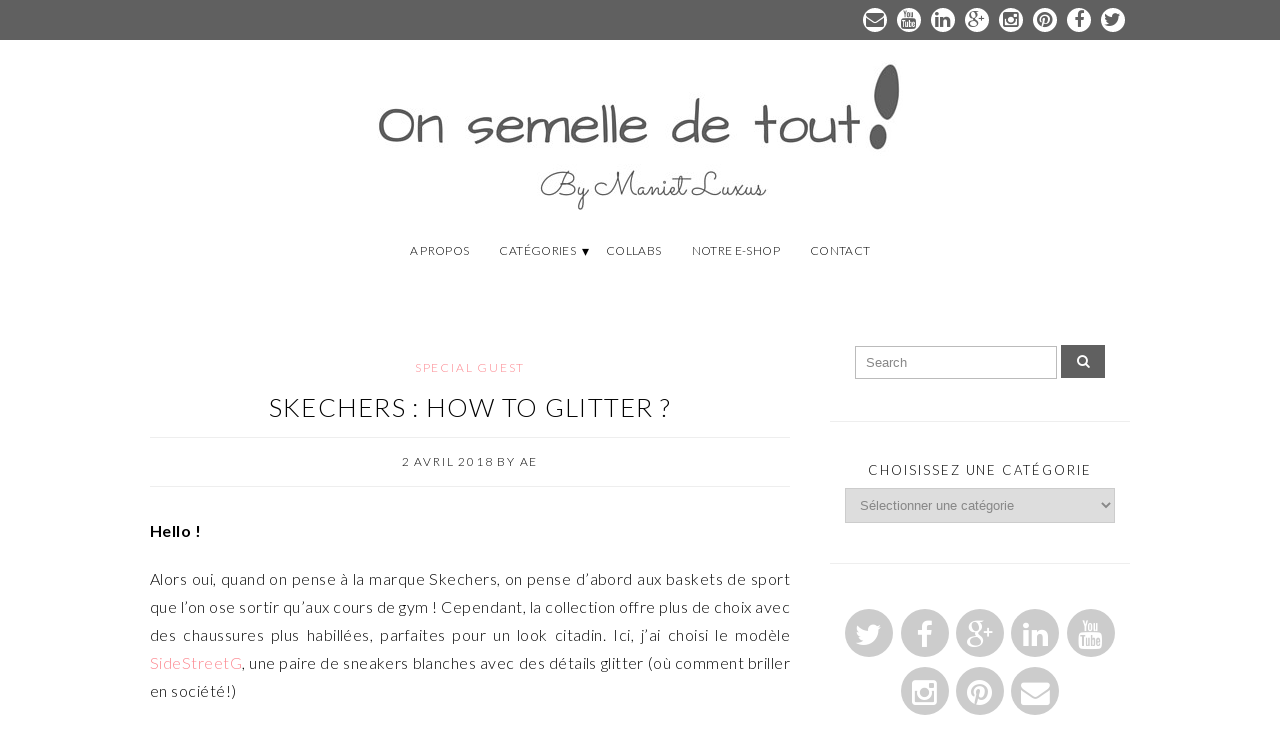

--- FILE ---
content_type: text/html; charset=UTF-8
request_url: http://onsemelledetout.be/skechers-how-to-glitter/
body_size: 14418
content:
<!DOCTYPE html>
<!--[if IE 7]><html id="ie7" lang="fr-FR"><![endif]-->
<!--[if IE 8]><html id="ie8" lang="fr-FR"><![endif]-->
<!--[if !(IE 7) | !(IE 8)  ]><!--><html lang="fr-FR"><!--<![endif]-->
<head>
<meta charset="UTF-8" />
<meta name="viewport" content="width=device-width, initial-scale=1.0" />
<meta http-equiv="X-UA-Compatible" content="IE=Edge,chrome=1" />
<link rel="profile" href="http://gmpg.org/xfn/11" />
<link rel="pingback" href="http://onsemelledetout.be/xmlrpc.php" />
<link rel="shortcut icon" href="http://onsemelledetout.be/wp-content/uploads/2015/11/cropped-Favcon-e1447857325809.jpg" type="image/x-icon" />
<title>Skechers : How to glitter ? &#8211; On semelle de tout</title>
<!-- Jetpack Site Verification Tags -->
<link rel='dns-prefetch' href='//s0.wp.com' />
<link rel='dns-prefetch' href='//maxcdn.bootstrapcdn.com' />
<link rel='dns-prefetch' href='//fonts.googleapis.com' />
<link rel='dns-prefetch' href='//s.w.org' />
<link rel="alternate" type="application/rss+xml" title="On semelle de tout &raquo; Flux" href="http://onsemelledetout.be/feed/" />
<link rel="alternate" type="application/rss+xml" title="On semelle de tout &raquo; Flux des commentaires" href="http://onsemelledetout.be/comments/feed/" />
<link rel="alternate" type="application/rss+xml" title="On semelle de tout &raquo; Skechers : How to glitter ? Flux des commentaires" href="http://onsemelledetout.be/skechers-how-to-glitter/feed/" />
		<script type="text/javascript">
			window._wpemojiSettings = {"baseUrl":"https:\/\/s.w.org\/images\/core\/emoji\/11\/72x72\/","ext":".png","svgUrl":"https:\/\/s.w.org\/images\/core\/emoji\/11\/svg\/","svgExt":".svg","source":{"concatemoji":"http:\/\/onsemelledetout.be\/wp-includes\/js\/wp-emoji-release.min.js?ver=4.9.28"}};
			!function(e,a,t){var n,r,o,i=a.createElement("canvas"),p=i.getContext&&i.getContext("2d");function s(e,t){var a=String.fromCharCode;p.clearRect(0,0,i.width,i.height),p.fillText(a.apply(this,e),0,0);e=i.toDataURL();return p.clearRect(0,0,i.width,i.height),p.fillText(a.apply(this,t),0,0),e===i.toDataURL()}function c(e){var t=a.createElement("script");t.src=e,t.defer=t.type="text/javascript",a.getElementsByTagName("head")[0].appendChild(t)}for(o=Array("flag","emoji"),t.supports={everything:!0,everythingExceptFlag:!0},r=0;r<o.length;r++)t.supports[o[r]]=function(e){if(!p||!p.fillText)return!1;switch(p.textBaseline="top",p.font="600 32px Arial",e){case"flag":return s([55356,56826,55356,56819],[55356,56826,8203,55356,56819])?!1:!s([55356,57332,56128,56423,56128,56418,56128,56421,56128,56430,56128,56423,56128,56447],[55356,57332,8203,56128,56423,8203,56128,56418,8203,56128,56421,8203,56128,56430,8203,56128,56423,8203,56128,56447]);case"emoji":return!s([55358,56760,9792,65039],[55358,56760,8203,9792,65039])}return!1}(o[r]),t.supports.everything=t.supports.everything&&t.supports[o[r]],"flag"!==o[r]&&(t.supports.everythingExceptFlag=t.supports.everythingExceptFlag&&t.supports[o[r]]);t.supports.everythingExceptFlag=t.supports.everythingExceptFlag&&!t.supports.flag,t.DOMReady=!1,t.readyCallback=function(){t.DOMReady=!0},t.supports.everything||(n=function(){t.readyCallback()},a.addEventListener?(a.addEventListener("DOMContentLoaded",n,!1),e.addEventListener("load",n,!1)):(e.attachEvent("onload",n),a.attachEvent("onreadystatechange",function(){"complete"===a.readyState&&t.readyCallback()})),(n=t.source||{}).concatemoji?c(n.concatemoji):n.wpemoji&&n.twemoji&&(c(n.twemoji),c(n.wpemoji)))}(window,document,window._wpemojiSettings);
		</script>
		<style type="text/css">
img.wp-smiley,
img.emoji {
	display: inline !important;
	border: none !important;
	box-shadow: none !important;
	height: 1em !important;
	width: 1em !important;
	margin: 0 .07em !important;
	vertical-align: -0.1em !important;
	background: none !important;
	padding: 0 !important;
}
</style>
<link rel='stylesheet' id='cf-christmasification-css'  href='http://onsemelledetout.be/wp-content/plugins/christmasify/public/css/cf-christmasification-public.css?ver=1.0.0' type='text/css' media='all' />
<link rel='stylesheet' id='sb_instagram_styles-css'  href='http://onsemelledetout.be/wp-content/plugins/instagram-feed/css/sb-instagram.min.css?ver=1.8.3' type='text/css' media='all' />
<link rel='stylesheet' id='sb-font-awesome-css'  href='https://maxcdn.bootstrapcdn.com/font-awesome/4.7.0/css/font-awesome.min.css' type='text/css' media='all' />
<link rel='stylesheet' id='register_sptf_styles-css'  href='http://onsemelledetout.be/wp-content/plugins/simple-pinterest-feeds/assets/spts_style.css?ver=4.9.28' type='text/css' media='all' />
<link rel='stylesheet' id='style-css'  href='http://onsemelledetout.be/wp-content/themes/Olivie/style.css?ver=4.9.28' type='text/css' media='all' />
<link rel='stylesheet' id='fontawesome-css'  href='http://onsemelledetout.be/wp-content/themes/Olivie/fontawesome/css/font-awesome.min.css?ver=4.9.28' type='text/css' media='all' />
<link rel='stylesheet' id='google-webfont-css'  href='//fonts.googleapis.com/css?family=Lato%3A300%2C700%2C300italic%2C700italic%7CMontserrat%3A700&#038;ver=all' type='text/css' media='all' />
<link rel='stylesheet' id='colorbox-css'  href='http://onsemelledetout.be/wp-content/themes/Olivie/js/colorbox/colorbox.css?ver=4.9.28' type='text/css' media='all' />
<link rel='stylesheet' id='dashicons-css'  href='http://onsemelledetout.be/wp-includes/css/dashicons.min.css?ver=4.9.28' type='text/css' media='all' />
<!-- Inline jetpack_facebook_likebox -->
<style id='jetpack_facebook_likebox-inline-css' type='text/css'>
.widget_facebook_likebox {
	overflow: hidden;
}

</style>
<link rel='stylesheet' id='jetpack-widget-social-icons-styles-css'  href='http://onsemelledetout.be/wp-content/plugins/jetpack/modules/widgets/social-icons/social-icons.css?ver=20170506' type='text/css' media='all' />
<link rel='stylesheet' id='social-logos-css'  href='http://onsemelledetout.be/wp-content/plugins/jetpack/_inc/social-logos/social-logos.min.css?ver=1' type='text/css' media='all' />
<link rel='stylesheet' id='jetpack_css-css'  href='http://onsemelledetout.be/wp-content/plugins/jetpack/css/jetpack.css?ver=6.1.5' type='text/css' media='all' />
<script type='text/javascript' src='http://onsemelledetout.be/wp-includes/js/jquery/jquery.js?ver=1.12.4'></script>
<script type='text/javascript' src='http://onsemelledetout.be/wp-includes/js/jquery/jquery-migrate.min.js?ver=1.4.1'></script>
<script type='text/javascript'>
/* <![CDATA[ */
var related_posts_js_options = {"post_heading":"h4"};
/* ]]> */
</script>
<script type='text/javascript' src='http://onsemelledetout.be/wp-content/plugins/jetpack/_inc/build/related-posts/related-posts.min.js?ver=20150408'></script>
<script type='text/javascript' src='http://onsemelledetout.be/wp-content/plugins/christmasify/public/js/cf-christmasification-public.js?ver=1.0.0'></script>
<link rel='https://api.w.org/' href='http://onsemelledetout.be/wp-json/' />
<link rel="EditURI" type="application/rsd+xml" title="RSD" href="http://onsemelledetout.be/xmlrpc.php?rsd" />
<link rel="wlwmanifest" type="application/wlwmanifest+xml" href="http://onsemelledetout.be/wp-includes/wlwmanifest.xml" /> 
<link rel='prev' title='Tendance : Sous les tropiques' href='http://onsemelledetout.be/tendance-sous-les-tropiques/' />
<link rel='next' title='La nouvelle co&rsquo; Primigi pour les petits bouts' href='http://onsemelledetout.be/la-nouvelle-co-primigi-pour-les-petits-bouts/' />
<link rel="canonical" href="http://onsemelledetout.be/skechers-how-to-glitter/" />
<link rel='shortlink' href='https://wp.me/p6UB0u-HP' />
<link rel="alternate" type="application/json+oembed" href="http://onsemelledetout.be/wp-json/oembed/1.0/embed?url=http%3A%2F%2Fonsemelledetout.be%2Fskechers-how-to-glitter%2F" />
<link rel="alternate" type="text/xml+oembed" href="http://onsemelledetout.be/wp-json/oembed/1.0/embed?url=http%3A%2F%2Fonsemelledetout.be%2Fskechers-how-to-glitter%2F&#038;format=xml" />

<link rel='dns-prefetch' href='//v0.wordpress.com'/>
<link rel='dns-prefetch' href='//widgets.wp.com'/>
<link rel='dns-prefetch' href='//s0.wp.com'/>
<link rel='dns-prefetch' href='//0.gravatar.com'/>
<link rel='dns-prefetch' href='//1.gravatar.com'/>
<link rel='dns-prefetch' href='//2.gravatar.com'/>
<style type='text/css'>img#wpstats{display:none}</style>  <!--[if lt IE 7]><script src="http://ie7-js.googlecode.com/svn/version/2.1(beta4)/IE7.js" type="text/javascript"></script><![endif]-->
  <!--[if lt IE 8]><script src="http://ie7-js.googlecode.com/svn/version/2.1(beta4)/IE8.js" type="text/javascript"></script><![endif]-->
  <!--[if lt IE 9]><script src="http://ie7-js.googlecode.com/svn/version/2.1(beta4)/IE9.js" type="text/javascript"></script><![endif]-->
  <!--[if lt IE 9]><script src="http://html5shim.googlecode.com/svn/trunk/html5.js" type="text/javascript"></script><![endif]-->
    <style type="text/css">
          .header-title {color: #000000;}
        </style>
  
<!-- Jetpack Open Graph Tags -->
<meta property="og:type" content="article" />
<meta property="og:title" content="Skechers : How to glitter ?" />
<meta property="og:url" content="http://onsemelledetout.be/skechers-how-to-glitter/" />
<meta property="og:description" content="Hello !  Alors oui, quand on pense à la marque Skechers, on pense d&rsquo;abord aux baskets de sport que l&rsquo;on ose sortir qu&rsquo;aux cours de gym ! Cependant, la collection offre plus de cho…" />
<meta property="article:published_time" content="2018-04-02T09:00:48+00:00" />
<meta property="article:modified_time" content="2018-03-29T14:32:43+00:00" />
<meta property="og:site_name" content="On semelle de tout" />
<meta property="og:image" content="http://onsemelledetout.be/wp-content/uploads/2018/03/IMG_5717.jpg" />
<meta property="og:image:width" content="3431" />
<meta property="og:image:height" content="2161" />
<meta property="og:locale" content="fr_FR" />
<meta name="twitter:site" content="@Maniet Luxus" />
<meta name="twitter:text:title" content="Skechers : How to glitter ?" />
<meta name="twitter:image" content="http://onsemelledetout.be/wp-content/uploads/2018/03/IMG_5717.jpg?w=640" />
<meta name="twitter:card" content="summary_large_image" />

<!-- End Jetpack Open Graph Tags -->
<link rel="icon" href="http://onsemelledetout.be/wp-content/uploads/2015/11/cropped-Favcon1-32x32.jpg" sizes="32x32" />
<link rel="icon" href="http://onsemelledetout.be/wp-content/uploads/2015/11/cropped-Favcon1-192x192.jpg" sizes="192x192" />
<link rel="apple-touch-icon-precomposed" href="http://onsemelledetout.be/wp-content/uploads/2015/11/cropped-Favcon1-180x180.jpg" />
<meta name="msapplication-TileImage" content="http://onsemelledetout.be/wp-content/uploads/2015/11/cropped-Favcon1-270x270.jpg" />

<!-- BEGIN GADWP v5.3.2 Universal Analytics - https://deconf.com/google-analytics-dashboard-wordpress/ -->
<script>
(function(i,s,o,g,r,a,m){i['GoogleAnalyticsObject']=r;i[r]=i[r]||function(){
	(i[r].q=i[r].q||[]).push(arguments)},i[r].l=1*new Date();a=s.createElement(o),
	m=s.getElementsByTagName(o)[0];a.async=1;a.src=g;m.parentNode.insertBefore(a,m)
})(window,document,'script','https://www.google-analytics.com/analytics.js','ga');
  ga('create', 'UA-70258746-1', 'auto');
  ga('send', 'pageview');
</script>
<!-- END GADWP Universal Analytics -->
<script type="text/javascript" async defer
  src="https://apis.google.com/js/platform.js?publisherid=109175811549653843412">
</script>    <style type="text/css">
      .screen-reader-text, 

.screen-reader-text:focus {display: none;}    </style>
    <style type="text/css">

    h1 {color: #000000;}    h2 {color: #000000;}    h3 {color: #000000;}    h4 {color: #555555;}    h5 {color: #555555;}    h6 {color: #555555;}
    a {color: #fc858d;}     a:hover {color: #000000;}
    .nav a, .nav ul li.has-sub > a:after, .nav ul ul li.has-sub > a:after {color: #000000;}     .nav a:hover, .nav .current-menu-item > a, .nav .current-menu-ancestor > a, .nav .current_page_item > a, .nav .current_page_ancestor > a {color: #fc4754;}    
        .responsiveslides_tabs li.responsiveslides_here a,
    .sc-slide .rslides_tabs li.rslides_here a, 
    .nivo-controlNav a.active,
    .pagination a:hover,
		.pagination .current {
      background: #fc858d;
    }
    
        .post-button,
    .input-button,
    input[type=submit] {
      background: #606060;
      border: 1px solid #606060;      color: #ffffff;    }
    
        .post-button:hover,
    .input-button:hover,
    input[type=submit]:hover {
      background: #fff1ee;
      border: 1px solid #fff1ee;      color: #ffffff;    }
    
    .sideform-button {color: #ffffff !important;}    .sideform-button:hover {color: #ffffff !important;}
    .header-meta {background: #ffffff;}        .header-meta-inner,
    .header-meta-inner h1,
    .header-meta-inner h2,
    .header-meta-inner h3,
    .header-meta-inner h4,
    .header-meta-inner h5,
    .header-meta-inner h6 {
      color: #666666;
    }
    
    body {color: #000000;}        .side-widget,
    .footer,
    .header-meta,
    .article .post-meta,
    .footer-navi,
    ol.commentlist li {border-color: #eeeeee;}
    
    .article .post-comment a {background: #fff1ee;}    .article .post-comment a {color: #000000;}    .article .post-comment a:hover {background: #fff1ee;}    .article .post-comment a:hover {color: #ffffff;}
    .article .page-title {color: #000000;}    .article .post-title a {color: #000000;}    .article .post-title a:hover {color: #fc4754 !important;}
    #cancel-comment-reply-link, a.comment-reply-link {background: #606060; color: #ffffff;}
    .side-widget h3 {color: #000000;}
    .footer {background: #ffffff;}    .footer-widget h4 {color: #000000;}    .footer {color: #666666;}    p.footer-copy {background: #fff1ee;}    p.footer-copy {color: #666666;}
    .responsiveslides-wrap {background: #ffffff;}    .responsiveslides-slide li .responsiveslides-caption {background: #ffffff;}    .responsiveslides-slide li .responsiveslides-caption h3, .responsiveslides-slide li .responsiveslides-caption h3 a {color: #000000;}    .responsiveslides .next, .responsiveslides .prev {background-color: #606060;}
    .accordion-title {background-color: #000000; color: #ffffff;}    .accordion-open {background-color: #fff1ee !important; color: #ffffff !important;}
    ul.social-icons .fa-twitter {background: #cccccc;}    ul.social-icons .fa-facebook {background: #cccccc;}    ul.social-icons .fa-envelope {background: #cccccc;}    ul.social-icons .fa-rss {background: #cccccc;}    ul.social-icons .fa-google-plus {background: #cccccc;}    ul.social-icons .fa-flickr {background: #cccccc;}    ul.social-icons .fa-linkedin {background: #cccccc;}    ul.social-icons .fa-youtube {background: #cccccc;}    ul.social-icons .fa-vimeo-square {background: #cccccc;}    ul.social-icons .fa-instagram {background: #cccccc;}    ul.social-icons .fa-plus {background: #cccccc;}    ul.social-icons .fa-pinterest {background: #cccccc;}    ul.social-icons .fa-tumblr {background: #cccccc;}
    ul.social-icons .fa-twitter:hover {background: #269dd5;}    ul.social-icons .fa-facebook:hover {background: #0c42b2;}    ul.social-icons .fa-envelope:hover {background: #aaaaaa;}    ul.social-icons .fa-rss:hover {background: #f49000;}    ul.social-icons .fa-google-plus:hover {background: #fd3000;}    ul.social-icons .fa-flickr:hover {background: #fc0077;}    ul.social-icons .fa-linkedin:hover {background: #0d5a7b;}    ul.social-icons .fa-youtube:hover {background: #ff0000;}    ul.social-icons .fa-vimeo-square:hover {background: #00c1f8;}    ul.social-icons .fa-instagram:hover {background: #194f7a;}    ul.social-icons .fa-plus:hover {background: #00c4fd;}    ul.social-icons .fa-pinterest:hover {background: #c70505;}    ul.social-icons .fa-tumblr:hover {background: #304d6b;}
    .top-icons {background: #606060;}
        ul.top-icons-wrap .fa-twitter,
    ul.top-icons-wrap .fa-facebook,
    ul.top-icons-wrap .fa-pinterest,
    ul.top-icons-wrap .fa-instagram,
    ul.top-icons-wrap .fa-google-plus,
    ul.top-icons-wrap .fa-flickr,
    ul.top-icons-wrap .fa-linkedin,
    ul.top-icons-wrap .fa-youtube,
    ul.top-icons-wrap .fa-vimeo-square,
    ul.top-icons-wrap .fa-plus,
    ul.top-icons-wrap .fa-tumblr,
    ul.top-icons-wrap .fa-rss,
    ul.top-icons-wrap .fa-envelope {color: #606060;}
    
    ul.top-icons-wrap .fa-rss {background: #ffffff;}    ul.top-icons-wrap .fa-twitter {background: #ffffff;}    ul.top-icons-wrap .fa-facebook {background: #ffffff;}    ul.top-icons-wrap .fa-pinterest {background: #ffffff;}    ul.top-icons-wrap .footer-email {background: #ffffff;}    ul.top-icons-wrap .fa-flickr {background: #ffffff;}    ul.top-icons-wrap .fa-linkedin {background: #ffffff;}    ul.top-icons-wrap .fa-youtube {background: #ffffff;}    ul.top-icons-wrap .fa-vimeo-square {background: #ffffff;}    ul.top-icons-wrap .fa-google-plus {background: #ffffff;}    ul.top-icons-wrap .fa-instagram {background: #ffffff;}    ul.top-icons-wrap .fa-plus {background: #ffffff;}    ul.top-icons-wrap .fa-tumblr {background: #ffffff;}    ul.top-icons-wrap .fa-envelope {background: #ffffff;}
    ul.top-icons-wrap .fa-rss:hover {background: #606060;}    ul.top-icons-wrap .fa-twitter:hover {background: #606060;}    ul.top-icons-wrap .fa-facebook:hover {background: #606060;}    ul.top-icons-wrap .fa-pinterest:hover {background: #606060;}    ul.top-icons-wrap .footer-email:hover {background: #606060;}    ul.top-icons-wrap .fa-flickr:hover {background: #606060;}    ul.top-icons-wrap .fa-linkedin:hover {background: #606060;}    ul.top-icons-wrap .fa-youtube:hover {background: #606060;}    ul.top-icons-wrap .fa-vimeo-square:hover {background: #606060;}    ul.top-icons-wrap .fa-google-plus:hover {background: #606060;}    ul.top-icons-wrap .fa-instagram:hover {background: #606060;}    ul.top-icons-wrap .fa-plus:hover {background: #606060;}    ul.top-icons-wrap .fa-tumblr:hover {background: #606060;}    ul.top-icons-wrap .fa-envelope:hover {background: #606060;}
    
    
  </style>
</head>

<body class="post-template-default single single-post postid-2717 single-format-standard" itemscope itemtype="http://schema.org/WebPage">

<span class="back-top"><i class="fa fa-angle-up"></i></span>

<section class="top-icons">
  <ul class="top-icons-wrap">
    <li><a href="https://twitter.com/Maniet_Luxus" class="fa fa-twitter radius-50" target="_blank"><span>Twitter</span></a></li>    <li><a href="https://www.facebook.com/Maniet.Luxus/" class="fa fa-facebook radius-50" target="_blank"><span>Facebook</span></a></li>    <li><a href="https://fr.pinterest.com/manietluxus/" class="fa fa-pinterest radius-50" target="_blank"><span>Pinterest</span></a></li>    <li><a href="https://instagram.com/maniet_luxus/" class="fa fa-instagram radius-50" target="_blank"><span>Instagram</span></a></li>    <li><a href="https://plus.google.com/u/0/109175811549653843412/about" class="fa fa-google-plus radius-50" target="_blank"><span>Google Plus</span></a></li>        <li><a href="https://www.linkedin.com/company/chaussure-maniet-sa" class="fa fa-linkedin radius-50" target="_blank"><span>LinkedIn</span></a></li>    <li><a href="https://www.youtube.com/Manietluxus" class="fa fa-youtube radius-50" target="_blank"><span>YouTube</span></a></li>                    <li><a href="mailto:ecommerce@maniet.be" class="fa fa-envelope radius-50" target="_blank"><span>Email</span></a></li>  </ul>
</section>


<section class="wrap">

<header class="header-wrap">
<header class="header" id="header" itemscope itemtype="http://schema.org/WPHeader">

  
    <header class="header-top">
          <a href="http://onsemelledetout.be">
      <img src="http://onsemelledetout.be/wp-content/uploads/2015/11/cropped-By-Maniet-Luxus3.jpg" height="150" width="526" alt="On semelle de tout" title="On semelle de tout" class="header-title-img" />
    </a>
        <nav class="nav" id=""  role="navigation" itemscope="itemscope" itemtype="http://schema.org/SiteNavigationElement">
        <div class="menu"><ul id="menu-menu-1" class="menu"><li id="menu-item-495" class="menu-item menu-item-type-post_type menu-item-object-page menu-item-495"><a title="Petite présentation" target="_blank" href="http://onsemelledetout.be/le-blog-de-maniet-luxus/">A propos</a></li>
<li id="menu-item-110" class="menu-item menu-item-type-taxonomy menu-item-object-category current-post-ancestor menu-item-has-children menu-item-110"><a href="http://onsemelledetout.be/category/categories/">Catégories</a>
<ul class="sub-menu">
	<li id="menu-item-112" class="menu-item menu-item-type-taxonomy menu-item-object-category menu-item-112"><a title="Chaussures à son pied" target="_blank" href="http://onsemelledetout.be/category/categories/la-mode-dame-et-homme/">La mode dame et homme</a></li>
	<li id="menu-item-489" class="menu-item menu-item-type-taxonomy menu-item-object-category menu-item-489"><a title="Mes petits souliers " target="_blank" href="http://onsemelledetout.be/category/categories/la-mode-enfant/">La mode enfant</a></li>
	<li id="menu-item-111" class="menu-item menu-item-type-taxonomy menu-item-object-category menu-item-111"><a title="A côté de ses pompes" target="_blank" href="http://onsemelledetout.be/category/categories/textile-et-accessoires/">Textile et accessoires</a></li>
	<li id="menu-item-115" class="menu-item menu-item-type-taxonomy menu-item-object-category menu-item-115"><a title="La botte secrète" target="_blank" href="http://onsemelledetout.be/category/categories/trucs-et-astuces/">Trucs et astuces</a></li>
	<li id="menu-item-843" class="menu-item menu-item-type-taxonomy menu-item-object-category menu-item-843"><a title="Bien dans ses pompes" target="_blank" href="http://onsemelledetout.be/category/categories/conseils-sante/">Conseils santé</a></li>
	<li id="menu-item-1195" class="menu-item menu-item-type-taxonomy menu-item-object-category current-post-ancestor current-menu-parent current-post-parent menu-item-1195"><a target="_blank" href="http://onsemelledetout.be/category/categories/special-guest/">Special Guest</a></li>
	<li id="menu-item-1196" class="menu-item menu-item-type-taxonomy menu-item-object-category menu-item-1196"><a title="Gros plan sur une de nos marques " target="_blank" href="http://onsemelledetout.be/category/categories/marque-a-lhonneur/">Marque à l&rsquo;honneur</a></li>
	<li id="menu-item-114" class="menu-item menu-item-type-taxonomy menu-item-object-category menu-item-114"><a title="En grande pompe" target="_blank" href="http://onsemelledetout.be/category/categories/evenements/">Evènements</a></li>
	<li id="menu-item-490" class="menu-item menu-item-type-taxonomy menu-item-object-category menu-item-490"><a title="Le pied au plancher" target="_blank" href="http://onsemelledetout.be/category/categories/en-projet/">En projet</a></li>
	<li id="menu-item-116" class="menu-item menu-item-type-taxonomy menu-item-object-category menu-item-116"><a title="Les pieds dans le plat" target="_blank" href="http://onsemelledetout.be/category/categories/au-sein-de-la-societe/">Au sein de la société</a></li>
	<li id="menu-item-491" class="menu-item menu-item-type-taxonomy menu-item-object-category menu-item-491"><a title="Au pied de la lettre" href="http://onsemelledetout.be/category/categories/articles-de-presse/">Articles de presse</a></li>
</ul>
</li>
<li id="menu-item-2636" class="menu-item menu-item-type-post_type menu-item-object-page menu-item-2636"><a href="http://onsemelledetout.be/collaborations/">Collabs</a></li>
<li id="menu-item-2631" class="menu-item menu-item-type-custom menu-item-object-custom menu-item-2631"><a href="https://shop.maniet.be/fr/">Notre e-shop</a></li>
<li id="menu-item-87" class="menu-item menu-item-type-post_type menu-item-object-page menu-item-87"><a title="Si vous voulez nous faire un coucou !" target="_blank" href="http://onsemelledetout.be/contact/">Contact</a></li>
</ul></div>      </nav><!-- .nav -->
    </header><!-- .header-top -->

  
</header><!-- .header -->
</header><!-- .header-wrap -->



<section class="container">
  <main class="section">
    
    
          <article class="article post-2717 post type-post status-publish format-standard has-post-thumbnail hentry category-special-guest tag-belgian-blogger tag-belgianblogger tag-blog-skechers tag-luxus-skechers tag-skechers-maniet tag-specialguest" id="post-2717" itemscope itemtype="http://schema.org/CreativeWork">

      <section class="post-category"><a href="http://onsemelledetout.be/category/categories/special-guest/" rel="category tag">Special Guest</a></section>
            <header class="post-header">
        <h1 class="post-title entry-title" itemprop="headline"><a itemscope itemprop="mainEntityOfPage" itemType="https://schema.org/WebPage" href="http://onsemelledetout.be/skechers-how-to-glitter/" rel="bookmark" title="Skechers : How to glitter ?" >Skechers : How to glitter ?</a></h1>
        <section class="post-meta">
          <time datetime="2 avril 2018" itemprop="datePublished" class="updated">2 avril 2018</time>          by <span itemprop="author" itemscope itemtype="https://schema.org/Person"><span itemprop="name">AE</span></span>        </section><!-- .post-meta -->
      </header>
      
      <article class="post-content entry-content" itemprop="text">

        <p><strong>Hello ! </strong></p>
<p style="text-align: justify;">Alors oui, quand on pense à la marque Skechers, on pense d&rsquo;abord aux baskets de sport que l&rsquo;on ose sortir qu&rsquo;aux cours de gym ! Cependant, la collection offre plus de choix avec des chaussures plus habillées, parfaites pour un look citadin. Ici, j&rsquo;ai choisi le modèle <a href="https://shop.maniet.be/fr/sidestreetg-skechers-blanc-18106000060">SideStreetG</a>, une paire de sneakers blanches avec des détails glitter (où comment briller en société!)</p>
<p><img data-attachment-id="2724" data-permalink="http://onsemelledetout.be/skechers-how-to-glitter/processed-with-vsco-with-hb1-preset-11/" data-orig-file="http://onsemelledetout.be/wp-content/uploads/2018/03/IMG_5718.jpg" data-orig-size="3060,4859" data-comments-opened="1" data-image-meta="{&quot;aperture&quot;:&quot;1.6&quot;,&quot;credit&quot;:&quot;&quot;,&quot;camera&quot;:&quot;Canon EOS 700D&quot;,&quot;caption&quot;:&quot;Processed with VSCO with hb1 preset&quot;,&quot;created_timestamp&quot;:&quot;1522334108&quot;,&quot;copyright&quot;:&quot;Copyright 2018. All rights reserved.&quot;,&quot;focal_length&quot;:&quot;30&quot;,&quot;iso&quot;:&quot;100&quot;,&quot;shutter_speed&quot;:&quot;0.0004&quot;,&quot;title&quot;:&quot;Processed with VSCO with hb1 preset&quot;,&quot;orientation&quot;:&quot;1&quot;}" data-image-title="Processed with VSCO with hb1 preset" data-image-description="" data-medium-file="http://onsemelledetout.be/wp-content/uploads/2018/03/IMG_5718-189x300.jpg" data-large-file="http://onsemelledetout.be/wp-content/uploads/2018/03/IMG_5718-645x1024.jpg" class="aligncenter wp-image-2724 size-full" src="http://onsemelledetout.be/wp-content/uploads/2018/03/IMG_5718.jpg" alt="" width="3060" height="4859" srcset="http://onsemelledetout.be/wp-content/uploads/2018/03/IMG_5718.jpg 3060w, http://onsemelledetout.be/wp-content/uploads/2018/03/IMG_5718-189x300.jpg 189w, http://onsemelledetout.be/wp-content/uploads/2018/03/IMG_5718-645x1024.jpg 645w" sizes="(max-width: 3060px) 100vw, 3060px" /><img data-attachment-id="2723" data-permalink="http://onsemelledetout.be/skechers-how-to-glitter/processed-with-vsco-with-hb1-preset-10/" data-orig-file="http://onsemelledetout.be/wp-content/uploads/2018/03/IMG_5717.jpg" data-orig-size="3431,2161" data-comments-opened="1" data-image-meta="{&quot;aperture&quot;:&quot;1.6&quot;,&quot;credit&quot;:&quot;&quot;,&quot;camera&quot;:&quot;Canon EOS 700D&quot;,&quot;caption&quot;:&quot;Processed with VSCO with hb1 preset&quot;,&quot;created_timestamp&quot;:&quot;1522334568&quot;,&quot;copyright&quot;:&quot;Copyright 2018. All rights reserved.&quot;,&quot;focal_length&quot;:&quot;30&quot;,&quot;iso&quot;:&quot;100&quot;,&quot;shutter_speed&quot;:&quot;0.0003125&quot;,&quot;title&quot;:&quot;Processed with VSCO with hb1 preset&quot;,&quot;orientation&quot;:&quot;1&quot;}" data-image-title="skechers maniet luxus blogger" data-image-description="" data-medium-file="http://onsemelledetout.be/wp-content/uploads/2018/03/IMG_5717-300x189.jpg" data-large-file="http://onsemelledetout.be/wp-content/uploads/2018/03/IMG_5717-1024x645.jpg" class="aligncenter wp-image-2723 size-full" src="http://onsemelledetout.be/wp-content/uploads/2018/03/IMG_5717.jpg" alt="" width="3431" height="2161" srcset="http://onsemelledetout.be/wp-content/uploads/2018/03/IMG_5717.jpg 3431w, http://onsemelledetout.be/wp-content/uploads/2018/03/IMG_5717-300x189.jpg 300w, http://onsemelledetout.be/wp-content/uploads/2018/03/IMG_5717-1024x645.jpg 1024w" sizes="(max-width: 3431px) 100vw, 3431px" /></p>
<p style="text-align: justify;">C&rsquo;est un réel plaisir de marcher avec, le confort d&rsquo;une basket de sport (les semelles sont amovibles) avec le look d&rsquo;une sneaker de ville&#8230; le combo parfait ! Surtout pour une séance shopping improvisée. J&rsquo;ai choisi de les porter avec un denim navy, ça marche toujours et c&rsquo;est un peu mon uniforme au quotidien. Pour apporter un peu de couleurs, je porte un manteau rose bonbon et un sac en daim camel. Pour tenir mes bonnes résolutions de l&rsquo;année, je me tâte pour acheter <a href="https://shop.maniet.be/fr/ultraflex2-skechers-blanc-18106000063">un modèle plus sportif</a>, les beaux jours reviennent et l&rsquo;envie d&rsquo;aller courir aussi !</p>
<p style="text-align: center;">Je vous laisse avec ma tenue du jour !</p>
<p style="text-align: right;">Adé</p>
<p style="text-align: right;"><img data-attachment-id="2721" data-permalink="http://onsemelledetout.be/skechers-how-to-glitter/processed-with-vsco-with-hb1-preset-8/" data-orig-file="http://onsemelledetout.be/wp-content/uploads/2018/03/IMG_5715.jpg" data-orig-size="4527,2851" data-comments-opened="1" data-image-meta="{&quot;aperture&quot;:&quot;1.6&quot;,&quot;credit&quot;:&quot;&quot;,&quot;camera&quot;:&quot;Canon EOS 700D&quot;,&quot;caption&quot;:&quot;Processed with VSCO with hb1 preset&quot;,&quot;created_timestamp&quot;:&quot;1522334429&quot;,&quot;copyright&quot;:&quot;Copyright 2018. All rights reserved.&quot;,&quot;focal_length&quot;:&quot;30&quot;,&quot;iso&quot;:&quot;100&quot;,&quot;shutter_speed&quot;:&quot;0.00025&quot;,&quot;title&quot;:&quot;Processed with VSCO with hb1 preset&quot;,&quot;orientation&quot;:&quot;1&quot;}" data-image-title="Processed with VSCO with hb1 preset" data-image-description="" data-medium-file="http://onsemelledetout.be/wp-content/uploads/2018/03/IMG_5715-300x189.jpg" data-large-file="http://onsemelledetout.be/wp-content/uploads/2018/03/IMG_5715-1024x645.jpg" class="aligncenter wp-image-2721 size-full" src="http://onsemelledetout.be/wp-content/uploads/2018/03/IMG_5715.jpg" alt="" width="4527" height="2851" srcset="http://onsemelledetout.be/wp-content/uploads/2018/03/IMG_5715.jpg 4527w, http://onsemelledetout.be/wp-content/uploads/2018/03/IMG_5715-300x189.jpg 300w, http://onsemelledetout.be/wp-content/uploads/2018/03/IMG_5715-1024x645.jpg 1024w" sizes="(max-width: 4527px) 100vw, 4527px" /><img data-attachment-id="2722" data-permalink="http://onsemelledetout.be/skechers-how-to-glitter/processed-with-vsco-with-hb1-preset-9/" data-orig-file="http://onsemelledetout.be/wp-content/uploads/2018/03/IMG_5716.jpg" data-orig-size="2999,4762" data-comments-opened="1" data-image-meta="{&quot;aperture&quot;:&quot;1.6&quot;,&quot;credit&quot;:&quot;&quot;,&quot;camera&quot;:&quot;Canon EOS 700D&quot;,&quot;caption&quot;:&quot;Processed with VSCO with hb1 preset&quot;,&quot;created_timestamp&quot;:&quot;1522334230&quot;,&quot;copyright&quot;:&quot;Copyright 2018. All rights reserved.&quot;,&quot;focal_length&quot;:&quot;30&quot;,&quot;iso&quot;:&quot;100&quot;,&quot;shutter_speed&quot;:&quot;0.00025&quot;,&quot;title&quot;:&quot;Processed with VSCO with hb1 preset&quot;,&quot;orientation&quot;:&quot;1&quot;}" data-image-title="Processed with VSCO with hb1 preset" data-image-description="" data-medium-file="http://onsemelledetout.be/wp-content/uploads/2018/03/IMG_5716-189x300.jpg" data-large-file="http://onsemelledetout.be/wp-content/uploads/2018/03/IMG_5716-645x1024.jpg" class="aligncenter wp-image-2722 size-full" src="http://onsemelledetout.be/wp-content/uploads/2018/03/IMG_5716.jpg" alt="" width="2999" height="4762" srcset="http://onsemelledetout.be/wp-content/uploads/2018/03/IMG_5716.jpg 2999w, http://onsemelledetout.be/wp-content/uploads/2018/03/IMG_5716-189x300.jpg 189w, http://onsemelledetout.be/wp-content/uploads/2018/03/IMG_5716-645x1024.jpg 645w" sizes="(max-width: 2999px) 100vw, 2999px" /><img data-attachment-id="2719" data-permalink="http://onsemelledetout.be/skechers-how-to-glitter/processed-with-vsco-with-hb1-preset-6/" data-orig-file="http://onsemelledetout.be/wp-content/uploads/2018/03/IMG_5713.jpg" data-orig-size="4592,2892" data-comments-opened="1" data-image-meta="{&quot;aperture&quot;:&quot;1.6&quot;,&quot;credit&quot;:&quot;&quot;,&quot;camera&quot;:&quot;Canon EOS 700D&quot;,&quot;caption&quot;:&quot;Processed with VSCO with hb1 preset&quot;,&quot;created_timestamp&quot;:&quot;1522334420&quot;,&quot;copyright&quot;:&quot;Copyright 2018. All rights reserved.&quot;,&quot;focal_length&quot;:&quot;30&quot;,&quot;iso&quot;:&quot;100&quot;,&quot;shutter_speed&quot;:&quot;0.00025&quot;,&quot;title&quot;:&quot;Processed with VSCO with hb1 preset&quot;,&quot;orientation&quot;:&quot;1&quot;}" data-image-title="Processed with VSCO with hb1 preset" data-image-description="" data-medium-file="http://onsemelledetout.be/wp-content/uploads/2018/03/IMG_5713-300x189.jpg" data-large-file="http://onsemelledetout.be/wp-content/uploads/2018/03/IMG_5713-1024x645.jpg" class="aligncenter wp-image-2719 size-full" src="http://onsemelledetout.be/wp-content/uploads/2018/03/IMG_5713.jpg" alt="" width="4592" height="2892" srcset="http://onsemelledetout.be/wp-content/uploads/2018/03/IMG_5713.jpg 4592w, http://onsemelledetout.be/wp-content/uploads/2018/03/IMG_5713-300x189.jpg 300w, http://onsemelledetout.be/wp-content/uploads/2018/03/IMG_5713-1024x645.jpg 1024w" sizes="(max-width: 4592px) 100vw, 4592px" /><img data-attachment-id="2720" data-permalink="http://onsemelledetout.be/skechers-how-to-glitter/processed-with-vsco-with-hb1-preset-7/" data-orig-file="http://onsemelledetout.be/wp-content/uploads/2018/03/IMG_5714.jpg" data-orig-size="3160,5018" data-comments-opened="1" data-image-meta="{&quot;aperture&quot;:&quot;1.6&quot;,&quot;credit&quot;:&quot;&quot;,&quot;camera&quot;:&quot;Canon EOS 700D&quot;,&quot;caption&quot;:&quot;Processed with VSCO with hb1 preset&quot;,&quot;created_timestamp&quot;:&quot;1522334180&quot;,&quot;copyright&quot;:&quot;Copyright 2018. All rights reserved.&quot;,&quot;focal_length&quot;:&quot;30&quot;,&quot;iso&quot;:&quot;100&quot;,&quot;shutter_speed&quot;:&quot;0.00025&quot;,&quot;title&quot;:&quot;Processed with VSCO with hb1 preset&quot;,&quot;orientation&quot;:&quot;1&quot;}" data-image-title="Processed with VSCO with hb1 preset" data-image-description="" data-medium-file="http://onsemelledetout.be/wp-content/uploads/2018/03/IMG_5714-189x300.jpg" data-large-file="http://onsemelledetout.be/wp-content/uploads/2018/03/IMG_5714-645x1024.jpg" class="aligncenter wp-image-2720 size-full" src="http://onsemelledetout.be/wp-content/uploads/2018/03/IMG_5714.jpg" alt="" width="3160" height="5018" srcset="http://onsemelledetout.be/wp-content/uploads/2018/03/IMG_5714.jpg 3160w, http://onsemelledetout.be/wp-content/uploads/2018/03/IMG_5714-189x300.jpg 189w, http://onsemelledetout.be/wp-content/uploads/2018/03/IMG_5714-645x1024.jpg 645w" sizes="(max-width: 3160px) 100vw, 3160px" /><img data-attachment-id="2725" data-permalink="http://onsemelledetout.be/skechers-how-to-glitter/processed-with-vsco-with-hb1-preset-12/" data-orig-file="http://onsemelledetout.be/wp-content/uploads/2018/03/IMG_5719.jpg" data-orig-size="3016,4789" data-comments-opened="1" data-image-meta="{&quot;aperture&quot;:&quot;1.6&quot;,&quot;credit&quot;:&quot;&quot;,&quot;camera&quot;:&quot;Canon EOS 700D&quot;,&quot;caption&quot;:&quot;Processed with VSCO with hb1 preset&quot;,&quot;created_timestamp&quot;:&quot;1522334618&quot;,&quot;copyright&quot;:&quot;Copyright 2018. All rights reserved.&quot;,&quot;focal_length&quot;:&quot;30&quot;,&quot;iso&quot;:&quot;100&quot;,&quot;shutter_speed&quot;:&quot;0.00025&quot;,&quot;title&quot;:&quot;Processed with VSCO with hb1 preset&quot;,&quot;orientation&quot;:&quot;1&quot;}" data-image-title="Processed with VSCO with hb1 preset" data-image-description="" data-medium-file="http://onsemelledetout.be/wp-content/uploads/2018/03/IMG_5719-189x300.jpg" data-large-file="http://onsemelledetout.be/wp-content/uploads/2018/03/IMG_5719-645x1024.jpg" class="aligncenter wp-image-2725 size-full" src="http://onsemelledetout.be/wp-content/uploads/2018/03/IMG_5719.jpg" alt="" width="3016" height="4789" srcset="http://onsemelledetout.be/wp-content/uploads/2018/03/IMG_5719.jpg 3016w, http://onsemelledetout.be/wp-content/uploads/2018/03/IMG_5719-189x300.jpg 189w, http://onsemelledetout.be/wp-content/uploads/2018/03/IMG_5719-645x1024.jpg 645w" sizes="(max-width: 3016px) 100vw, 3016px" /></p>
<div class="sharedaddy sd-sharing-enabled"><div class="robots-nocontent sd-block sd-social sd-social-icon sd-sharing"><h3 class="sd-title">Partager :</h3><div class="sd-content"><ul><li class="share-twitter"><a rel="nofollow" data-shared="sharing-twitter-2717" class="share-twitter sd-button share-icon no-text" href="http://onsemelledetout.be/skechers-how-to-glitter/?share=twitter" target="_blank" title="Cliquez pour partager sur Twitter"><span></span><span class="sharing-screen-reader-text">Cliquez pour partager sur Twitter(ouvre dans une nouvelle fenêtre)</span></a></li><li class="share-facebook"><a rel="nofollow" data-shared="sharing-facebook-2717" class="share-facebook sd-button share-icon no-text" href="http://onsemelledetout.be/skechers-how-to-glitter/?share=facebook" target="_blank" title="Cliquez pour partager sur Facebook"><span></span><span class="sharing-screen-reader-text">Cliquez pour partager sur Facebook(ouvre dans une nouvelle fenêtre)</span></a></li><li class="share-pinterest"><a rel="nofollow" data-shared="sharing-pinterest-2717" class="share-pinterest sd-button share-icon no-text" href="http://onsemelledetout.be/skechers-how-to-glitter/?share=pinterest" target="_blank" title="Cliquez pour partager sur Pinterest"><span></span><span class="sharing-screen-reader-text">Cliquez pour partager sur Pinterest(ouvre dans une nouvelle fenêtre)</span></a></li><li class="share-google-plus-1"><a rel="nofollow" data-shared="sharing-google-2717" class="share-google-plus-1 sd-button share-icon no-text" href="http://onsemelledetout.be/skechers-how-to-glitter/?share=google-plus-1" target="_blank" title="Cliquez pour partager sur Google+"><span></span><span class="sharing-screen-reader-text">Cliquez pour partager sur Google+(ouvre dans une nouvelle fenêtre)</span></a></li><li class="share-linkedin"><a rel="nofollow" data-shared="sharing-linkedin-2717" class="share-linkedin sd-button share-icon no-text" href="http://onsemelledetout.be/skechers-how-to-glitter/?share=linkedin" target="_blank" title="Cliquez pour partager sur LinkedIn"><span></span><span class="sharing-screen-reader-text">Cliquez pour partager sur LinkedIn(ouvre dans une nouvelle fenêtre)</span></a></li><li class="share-end"></li></ul></div></div></div><div class='sharedaddy sd-block sd-like jetpack-likes-widget-wrapper jetpack-likes-widget-unloaded' id='like-post-wrapper-102146642-2717-696f58de60bca' data-src='https://widgets.wp.com/likes/#blog_id=102146642&amp;post_id=2717&amp;origin=onsemelledetout.be&amp;obj_id=102146642-2717-696f58de60bca' data-name='like-post-frame-102146642-2717-696f58de60bca'><h3 class="sd-title">WordPress:</h3><div class='likes-widget-placeholder post-likes-widget-placeholder' style='height: 55px;'><span class='button'><span>J&#039;aime</span></span> <span class="loading">chargement&hellip;</span></div><span class='sd-text-color'></span><a class='sd-link-color'></a></div>
<div id='jp-relatedposts' class='jp-relatedposts' >
	<h3 class="jp-relatedposts-headline"><em>Articles similaires</em></h3>
</div>
        
        
        
      </article><!-- .post-content -->

      <section class="post-comment"><a href="http://onsemelledetout.be/skechers-how-to-glitter/#respond">0 comment</a></section>
      <footer class="post-footer">

        
        <ul class="footer-navi">
          <li class="previous" rel="prev">&laquo; <a href="http://onsemelledetout.be/tendance-sous-les-tropiques/" rel="prev">Tendance : Sous les tropiques</a></li>          <li class="next" rel="next"><a href="http://onsemelledetout.be/la-nouvelle-co-primigi-pour-les-petits-bouts/" rel="next">La nouvelle co&rsquo; Primigi pour les petits bouts</a> &raquo;</li>        </ul>

        
        
      </footer><!-- .post-footer -->

      <section class="comment-box">


<!-- You can start editing here. -->
  
    
    
  
  
  <section id="comment-box-respond">

    	<div id="respond" class="comment-respond">
		<h3 id="reply-title" class="comment-reply-title">Leave a Reply <small><a rel="nofollow" id="cancel-comment-reply-link" href="/skechers-how-to-glitter/#respond" style="display:none;">Cancel reply</a></small></h3>			<form action="http://onsemelledetout.be/wp-comments-post.php" method="post" id="commentform" class="comment-form" novalidate>
				<p>Your email address will not be published. Required fields are marked *</p><p class="comment-inputs">Comment <span class="required-input">*</span><br /><textarea name="comment" class="comment-textarea" tabindex="1"></textarea></p><p class="comment-inputs"><label>Name<span class="required-input">*</span></label><br /><input type="text" name="author" class="comment-input" value="" size="22" tabindex="2" /><br />
<label>Email <span class="required-input">*</span></label><br /><input type="text" name="email" class="comment-input" value="" size="22" tabindex="3" /><br />
<label>Website</label><br /><input type="text" name="url" class="comment-input" value="" size="22" tabindex="4" /></p>
<p class="form-submit"><input name="submit" type="submit" id="submit" class="submit" value="Comment" /> <input type='hidden' name='comment_post_ID' value='2717' id='comment_post_ID' />
<input type='hidden' name='comment_parent' id='comment_parent' value='0' />
</p><p style="display: none;"><input type="hidden" id="akismet_comment_nonce" name="akismet_comment_nonce" value="380a5db60e" /></p><p class="comment-subscription-form"><input type="checkbox" name="subscribe_comments" id="subscribe_comments" value="subscribe" style="width: auto; -moz-appearance: checkbox; -webkit-appearance: checkbox;" /> <label class="subscribe-label" id="subscribe-label" for="subscribe_comments">Prévenez-moi de tous les nouveaux commentaires par e-mail.</label></p><p class="comment-subscription-form"><input type="checkbox" name="subscribe_blog" id="subscribe_blog" value="subscribe" style="width: auto; -moz-appearance: checkbox; -webkit-appearance: checkbox;" /> <label class="subscribe-label" id="subscribe-blog-label" for="subscribe_blog">Prévenez-moi de tous les nouveaux articles par email.</label></p><p style="display: none;"><input type="hidden" id="ak_js" name="ak_js" value="108"/></p>			</form>
			</div><!-- #respond -->
	
  </section>
  </section>
    </article><!-- .article -->
    
  </main><!-- .section -->

  <aside class="aside" id="aside" role="complementary" itemscope itemtype="http://schema.org/WPSideBar">

  <article class="side-widget widget widget_search" id="search-2"><form role="search" class="sideform" method="get" action="http://onsemelledetout.be">
  <fieldset>
  <input type="text" name="s" class="sidetext" size="15" title="Search" />
  <button type="submit" class="input-button"><i class="fa fa-search sideform-button"></i></button>
  </fieldset>
</form></article><article class="side-widget widget widget_categories" id="categories-2"><h3>Choisissez une catégorie</h3><form action="http://onsemelledetout.be" method="get"><label class="screen-reader-text" for="cat">Choisissez une catégorie</label><select  name='cat' id='cat' class='postform' >
	<option value='-1'>Sélectionner une catégorie</option>
	<option class="level-0" value="34">Catégories&nbsp;&nbsp;(120)</option>
	<option class="level-1" value="69">&nbsp;&nbsp;&nbsp;Articles de presse&nbsp;&nbsp;(7)</option>
	<option class="level-1" value="8">&nbsp;&nbsp;&nbsp;Au sein de la société&nbsp;&nbsp;(7)</option>
	<option class="level-1" value="41">&nbsp;&nbsp;&nbsp;Conseils santé&nbsp;&nbsp;(6)</option>
	<option class="level-1" value="70">&nbsp;&nbsp;&nbsp;En projet&nbsp;&nbsp;(1)</option>
	<option class="level-1" value="27">&nbsp;&nbsp;&nbsp;Evènements&nbsp;&nbsp;(13)</option>
	<option class="level-1" value="17">&nbsp;&nbsp;&nbsp;La mode dame et homme&nbsp;&nbsp;(28)</option>
	<option class="level-1" value="35">&nbsp;&nbsp;&nbsp;La mode enfant&nbsp;&nbsp;(11)</option>
	<option class="level-1" value="271">&nbsp;&nbsp;&nbsp;Les chaussures à travers l&rsquo;histoire&nbsp;&nbsp;(3)</option>
	<option class="level-1" value="29">&nbsp;&nbsp;&nbsp;Marque à l&rsquo;honneur&nbsp;&nbsp;(12)</option>
	<option class="level-1" value="28">&nbsp;&nbsp;&nbsp;On teste pour vous&nbsp;&nbsp;(2)</option>
	<option class="level-1" value="31">&nbsp;&nbsp;&nbsp;Secret d&rsquo;entreprise&nbsp;&nbsp;(1)</option>
	<option class="level-1" value="272">&nbsp;&nbsp;&nbsp;Special Guest&nbsp;&nbsp;(34)</option>
	<option class="level-1" value="26">&nbsp;&nbsp;&nbsp;Textile et accessoires&nbsp;&nbsp;(1)</option>
	<option class="level-1" value="30">&nbsp;&nbsp;&nbsp;Trucs et astuces&nbsp;&nbsp;(11)</option>
	<option class="level-0" value="1">Non classé&nbsp;&nbsp;(9)</option>
</select>
</form>
<script type='text/javascript'>
/* <![CDATA[ */
(function() {
	var dropdown = document.getElementById( "cat" );
	function onCatChange() {
		if ( dropdown.options[ dropdown.selectedIndex ].value > 0 ) {
			dropdown.parentNode.submit();
		}
	}
	dropdown.onchange = onCatChange;
})();
/* ]]> */
</script>

</article><article class="side-widget widget widget_ace_social" id="ace_social-2">
      
      <div class="textwidget social-icons-wrap">
        <ul class="social-icons">
          <li><a href="https://twitter.com/Maniet_Luxus" class="fa fa-twitter radius-50" target="_blank"><span>Twitter</span></a></li>          <li><a href="https://www.facebook.com/Maniet.Luxus/" class="fa fa-facebook radius-50" target="_blank"><span>Facebook</span></a></li>          <li><a href="https://plus.google.com/u/0/109175811549653843412/about" class="fa fa-google-plus radius-50" target="_blank"><span>Google Plus</span></a></li>                    <li><a href="https://plus.google.com/u/0/109175811549653843412/about" class="fa fa-linkedin radius-50" target="_blank"><span>LinkedIn</span></a></li>          <li><a href="https://www.youtube.com/Manietluxus" class="fa fa-youtube radius-50" target="_blank"><span>YouTube</span></a></li>                    <li><a href="https://instagram.com/maniet_luxus/" class="fa fa-instagram radius-50" target="_blank"><span>Instagram</span></a></li>                    <li><a href="https://fr.pinterest.com/manietluxus/" class="fa fa-pinterest radius-50" target="_blank"><span>Pinterest</span></a></li>                    <li><a href="mailto:ecommerce@maniet.be" class="fa fa-envelope radius-50" target="_blank"><span>Email</span></a></li>                  </ul>
      <div class="clearfix">&nbsp;</div>
      </div>

    </article><article class="side-widget widget jetpack_subscription_widget" id="blog_subscription-2"><h3>Abonnez-vous à ce blog par e-mail.</h3>
			<form action="#" method="post" accept-charset="utf-8" id="subscribe-blog-blog_subscription-2">
				<div id="subscribe-text"></div>					<p id="subscribe-email">
						<label id="jetpack-subscribe-label" for="subscribe-field-blog_subscription-2">
							Adresse e-mail						</label>
						<input type="email" name="email" required="required" class="required" value="" id="subscribe-field-blog_subscription-2" placeholder="Adresse e-mail" />
					</p>

					<p id="subscribe-submit">
						<input type="hidden" name="action" value="subscribe" />
						<input type="hidden" name="source" value="http://onsemelledetout.be/skechers-how-to-glitter/" />
						<input type="hidden" name="sub-type" value="widget" />
						<input type="hidden" name="redirect_fragment" value="blog_subscription-2" />
												<input type="submit" value="Abonnez-vous" name="jetpack_subscriptions_widget" />
					</p>
							</form>

			<script>
			/*
			Custom functionality for safari and IE
			 */
			(function( d ) {
				// In case the placeholder functionality is available we remove labels
				if ( ( 'placeholder' in d.createElement( 'input' ) ) ) {
					var label = d.querySelector( 'label[for=subscribe-field-blog_subscription-2]' );
						label.style.clip 	 = 'rect(1px, 1px, 1px, 1px)';
						label.style.position = 'absolute';
						label.style.height   = '1px';
						label.style.width    = '1px';
						label.style.overflow = 'hidden';
				}

				// Make sure the email value is filled in before allowing submit
				var form = d.getElementById('subscribe-blog-blog_subscription-2'),
					input = d.getElementById('subscribe-field-blog_subscription-2'),
					handler = function( event ) {
						if ( '' === input.value ) {
							input.focus();

							if ( event.preventDefault ){
								event.preventDefault();
							}

							return false;
						}
					};

				if ( window.addEventListener ) {
					form.addEventListener( 'submit', handler, false );
				} else {
					form.attachEvent( 'onsubmit', handler );
				}
			})( document );
			</script>
				
</article><article class="widget_text side-widget widget widget_custom_html" id="custom_html-2"><div class="textwidget custom-html-widget"><div id="sb_instagram" class="sbi sbi_mob_col_auto sbi_col_3" style="width:100%; padding-bottom: 4px; " data-id="1649757134" data-num="9" data-res="auto" data-cols="3" data-options='{&quot;sortby&quot;: &quot;none&quot;, &quot;showbio&quot;: &quot;true&quot;, &quot;headercolor&quot;: &quot;&quot;, &quot;imagepadding&quot;: &quot;2&quot;, &quot;disablecache&quot;: &quot;false&quot;, &quot;sbiCacheExists&quot;: &quot;true&quot;, &quot;sbiHeaderCache&quot;: &quot;true&quot;}'><div class="sb_instagram_header" style="padding: 4px; padding-bottom: 0;"></div><div id="sbi_images" style="padding: 2px;"><div class="sbi_loader fa-spin"></div></div><div id="sbi_load"><div class="sbi_follow_btn"><a href="https://www.instagram.com/" style="" target="_blank"><i class="fa fab fa-instagram"></i>Suivez-nous sur Instagram</a></div></div></div></div></article><article class="side-widget widget widget_facebook_likebox" id="facebook-likebox-2"><h3><a href="https://www.facebook.com/Maniet.Luxus/">J&rsquo;aime la page</a></h3>		<div id="fb-root"></div>
		<div class="fb-page" data-href="https://www.facebook.com/Maniet.Luxus/" data-width="340"  data-height="130" data-hide-cover="false" data-show-facepile="true" data-show-posts="false">
		<div class="fb-xfbml-parse-ignore"><blockquote cite="https://www.facebook.com/Maniet.Luxus/"><a href="https://www.facebook.com/Maniet.Luxus/">J&rsquo;aime la page</a></blockquote></div>
		</div>
		</article><article class="side-widget widget widget_top-posts" id="top-posts-4"><h3>Vos articles préférés</h3><div class='widgets-grid-layout no-grav'>
					<div class="widget-grid-view-image">
												<a href="http://onsemelledetout.be/un-week-end-avec-emilie-g/" title="Un week-end avec Emilie G" class="bump-view" data-bump-view="tp">
							<img width="200" height="200" src="https://i0.wp.com/onsemelledetout.be/wp-content/uploads/2019/01/vendrediaprem3.jpeg?resize=200%2C200" alt="Un week-end avec Emilie G" data-pin-nopin="true" />
						</a>
											</div>
				</div>
</article><article class="side-widget widget widget_media_image" id="media_image-2"><h3>Suivez-nous sur Hellocoton</h3><a href="http://www.hellocoton.fr/mapage/maniet-luxus" target="_blank"><img width="300" height="104" src="http://onsemelledetout.be/wp-content/uploads/2016/02/logo-fondblanc-300x100.gif" class="image wp-image-898 aligncenter attachment-full size-full" alt="" style="max-width: 100%; height: auto;" data-attachment-id="898" data-permalink="http://onsemelledetout.be/logo-fondblanc-300x100/" data-orig-file="http://onsemelledetout.be/wp-content/uploads/2016/02/logo-fondblanc-300x100.gif" data-orig-size="300,104" data-comments-opened="1" data-image-meta="{&quot;aperture&quot;:&quot;0&quot;,&quot;credit&quot;:&quot;&quot;,&quot;camera&quot;:&quot;&quot;,&quot;caption&quot;:&quot;&quot;,&quot;created_timestamp&quot;:&quot;0&quot;,&quot;copyright&quot;:&quot;&quot;,&quot;focal_length&quot;:&quot;0&quot;,&quot;iso&quot;:&quot;0&quot;,&quot;shutter_speed&quot;:&quot;0&quot;,&quot;title&quot;:&quot;&quot;,&quot;orientation&quot;:&quot;0&quot;}" data-image-title="logo-fondblanc-300&#215;100" data-image-description="" data-medium-file="http://onsemelledetout.be/wp-content/uploads/2016/02/logo-fondblanc-300x100-300x104.gif" data-large-file="http://onsemelledetout.be/wp-content/uploads/2016/02/logo-fondblanc-300x100.gif" /></a></article>
</aside><!-- .aside -->

</section><!-- .container -->


<p class="footer-copy" role="contentinfo">
  &copy; Copyright <a href="http://onsemelledetout.be" itemtype="copyrightHolder">On semelle de tout</a> <span itemtype="copyrightYear" content="2026">2026</span>. Powered by <a href="http://www.wordpress.org">WordPress</a>. Theme By <a href="http://www.bluchic.com">Bluchic</a></p>

</section><!-- .wrap -->



<!-- Instagram Feed JS -->
<script type="text/javascript">
var sbiajaxurl = "http://onsemelledetout.be/wp-admin/admin-ajax.php";
</script>
	<script type="text/javascript">
    (function(d){
      var f = d.getElementsByTagName('SCRIPT')[0], p = d.createElement('SCRIPT');
      p.type = 'text/javascript';
      p.async = true;
      p.src = '//assets.pinterest.com/js/pinit.js';
      f.parentNode.insertBefore(p, f);
    }(document));
    </script> 
    <script type="text/javascript">
    jQuery(document).ready(function()
    {
    jQuery('#sptf_feeds_outer').click(function(){
         jQuery(this).parent().toggleClass('sptf_show');
    });
    });
    </script>
		<div style="display:none">
	</div>
  <script type="text/javascript">
  /* <![CDATA[ */
  jQuery( document ).ready( function( $ ){ // START
  // Mobile menu
  $( 'nav.nav .menu ul' ).tinyNav({
    header: 'Navigate to...',
    active: 'current_page_item, current-menu-item'
  });
  }); // END
  /* ]]> */
  </script>
  
	<script type="text/javascript">
		window.WPCOM_sharing_counts = {"http:\/\/onsemelledetout.be\/skechers-how-to-glitter\/":2717};
	</script>
		<!--[if lte IE 8]>
<link rel='stylesheet' id='jetpack-carousel-ie8fix-css'  href='http://onsemelledetout.be/wp-content/plugins/jetpack/modules/carousel/jetpack-carousel-ie8fix.css?ver=20121024' type='text/css' media='all' />
<![endif]-->
<script type='text/javascript'>
/* <![CDATA[ */
var sb_instagram_js_options = {"sb_instagram_at":"1649757134.M2E4MWE5Zg==.YWRhNTk4YTY2YjM1.NGFhMGIyMWMzOTUwMzQ2NTIyMjM=","font_method":"svg"};
/* ]]> */
</script>
<script type='text/javascript' src='http://onsemelledetout.be/wp-content/plugins/instagram-feed/js/sb-instagram.min.js?ver=1.8.3'></script>
<script type='text/javascript' src='https://s0.wp.com/wp-content/js/devicepx-jetpack.js?ver=202604'></script>
<script type='text/javascript' src='http://onsemelledetout.be/wp-includes/js/jquery/ui/widget.min.js?ver=1.11.4'></script>
<script type='text/javascript' src='http://onsemelledetout.be/wp-includes/js/comment-reply.min.js?ver=4.9.28'></script>
<script type='text/javascript' src='http://onsemelledetout.be/wp-content/themes/Olivie/js/respond.min.js?ver=1.3.0'></script>
<script type='text/javascript' src='http://onsemelledetout.be/wp-includes/js/jquery/jquery.form.min.js?ver=4.2.1'></script>
<script type='text/javascript' src='http://onsemelledetout.be/wp-content/themes/Olivie/js/responsiveslides.min.js?ver=1.54'></script>
<script type='text/javascript' src='http://onsemelledetout.be/wp-content/themes/Olivie/js/fitvids.min.js?ver=1.1'></script>
<script type='text/javascript' src='http://onsemelledetout.be/wp-content/themes/Olivie/js/jquery.infinitescroll.min.js'></script>
<script type='text/javascript' src='http://onsemelledetout.be/wp-content/themes/Olivie/js/doubletaptogo.min.js'></script>
<script type='text/javascript' src='http://onsemelledetout.be/wp-content/themes/Olivie/js/tinynav.min.js?ver=1.2'></script>
<script type='text/javascript' src='http://onsemelledetout.be/wp-content/themes/Olivie/js/scripts.js'></script>
<script type='text/javascript' src='http://onsemelledetout.be/wp-content/themes/Olivie/js/colorbox/jquery.colorbox-min.js'></script>
<script type='text/javascript'>
/* <![CDATA[ */
var jpfbembed = {"appid":"249643311490","locale":"fr_FR"};
/* ]]> */
</script>
<script type='text/javascript' src='http://onsemelledetout.be/wp-content/plugins/jetpack/_inc/build/facebook-embed.min.js'></script>
<script type='text/javascript' src='http://onsemelledetout.be/wp-includes/js/wp-embed.min.js?ver=4.9.28'></script>
<script type='text/javascript' src='http://onsemelledetout.be/wp-content/plugins/jetpack/_inc/build/spin.min.js?ver=1.3'></script>
<script type='text/javascript' src='http://onsemelledetout.be/wp-content/plugins/jetpack/_inc/build/jquery.spin.min.js?ver=1.3'></script>
<script type='text/javascript'>
/* <![CDATA[ */
var jetpackCarouselStrings = {"widths":[370,700,1000,1200,1400,2000],"is_logged_in":"","lang":"fr","ajaxurl":"http:\/\/onsemelledetout.be\/wp-admin\/admin-ajax.php","nonce":"05f5421f37","display_exif":"1","display_geo":"1","single_image_gallery":"1","single_image_gallery_media_file":"","background_color":"white","comment":"Commentaire","post_comment":"Laisser un commentaire","write_comment":"\u00c9crire un commentaire...","loading_comments":"Chargement des commentaires\u2026","download_original":"Afficher dans sa taille r\u00e9elle <span class=\"photo-size\">{0}<span class=\"photo-size-times\">\u00d7<\/span>{1}<\/span>.","no_comment_text":"Veuillez ajouter du contenu \u00e0 votre commentaire.","no_comment_email":"Merci de renseigner une adresse e-mail.","no_comment_author":"Merci de renseigner votre nom.","comment_post_error":"Une erreur s'est produite \u00e0 la publication de votre commentaire. Veuillez nous en excuser, et r\u00e9essayer dans quelques instants.","comment_approved":"Votre commentaire a \u00e9t\u00e9 approuv\u00e9.","comment_unapproved":"Votre commentaire est en attente de validation.","camera":"Appareil photo","aperture":"Ouverture","shutter_speed":"Vitesse d'obturation","focal_length":"Focale","copyright":"Copyright","comment_registration":"0","require_name_email":"1","login_url":"http:\/\/onsemelledetout.be\/wp-login.php?redirect_to=http%3A%2F%2Fonsemelledetout.be%2Fskechers-how-to-glitter%2F","blog_id":"1","meta_data":["camera","aperture","shutter_speed","focal_length","copyright"],"local_comments_commenting_as":"<fieldset><label for=\"email\">E-mail (requis)<\/label> <input type=\"text\" name=\"email\" class=\"jp-carousel-comment-form-field jp-carousel-comment-form-text-field\" id=\"jp-carousel-comment-form-email-field\" \/><\/fieldset><fieldset><label for=\"author\">Nom (requis)<\/label> <input type=\"text\" name=\"author\" class=\"jp-carousel-comment-form-field jp-carousel-comment-form-text-field\" id=\"jp-carousel-comment-form-author-field\" \/><\/fieldset><fieldset><label for=\"url\">Site web<\/label> <input type=\"text\" name=\"url\" class=\"jp-carousel-comment-form-field jp-carousel-comment-form-text-field\" id=\"jp-carousel-comment-form-url-field\" \/><\/fieldset>"};
/* ]]> */
</script>
<script type='text/javascript' src='http://onsemelledetout.be/wp-content/plugins/jetpack/_inc/build/carousel/jetpack-carousel.min.js?ver=20170209'></script>
<script type='text/javascript' src='http://onsemelledetout.be/wp-content/plugins/jetpack/_inc/build/postmessage.min.js?ver=6.1.5'></script>
<script type='text/javascript' src='http://onsemelledetout.be/wp-content/plugins/jetpack/_inc/build/jquery.jetpack-resize.min.js?ver=6.1.5'></script>
<script type='text/javascript' src='http://onsemelledetout.be/wp-content/plugins/jetpack/_inc/build/likes/queuehandler.min.js?ver=6.1.5'></script>
<script async="async" type='text/javascript' src='http://onsemelledetout.be/wp-content/plugins/akismet/_inc/form.js?ver=4.0.3'></script>
<script type='text/javascript'>
/* <![CDATA[ */
var sharing_js_options = {"lang":"en","counts":"1"};
/* ]]> */
</script>
<script type='text/javascript' src='http://onsemelledetout.be/wp-content/plugins/jetpack/_inc/build/sharedaddy/sharing.min.js?ver=6.1.5'></script>
<script type='text/javascript'>
var windowOpen;
			jQuery( document.body ).on( 'click', 'a.share-twitter', function() {
				// If there's another sharing window open, close it.
				if ( 'undefined' !== typeof windowOpen ) {
					windowOpen.close();
				}
				windowOpen = window.open( jQuery( this ).attr( 'href' ), 'wpcomtwitter', 'menubar=1,resizable=1,width=600,height=350' );
				return false;
			});
var windowOpen;
			jQuery( document.body ).on( 'click', 'a.share-facebook', function() {
				// If there's another sharing window open, close it.
				if ( 'undefined' !== typeof windowOpen ) {
					windowOpen.close();
				}
				windowOpen = window.open( jQuery( this ).attr( 'href' ), 'wpcomfacebook', 'menubar=1,resizable=1,width=600,height=400' );
				return false;
			});
var windowOpen;
			jQuery( document.body ).on( 'click', 'a.share-google-plus-1', function() {
				// If there's another sharing window open, close it.
				if ( 'undefined' !== typeof windowOpen ) {
					windowOpen.close();
				}
				windowOpen = window.open( jQuery( this ).attr( 'href' ), 'wpcomgoogle-plus-1', 'menubar=1,resizable=1,width=480,height=550' );
				return false;
			});
var windowOpen;
			jQuery( document.body ).on( 'click', 'a.share-linkedin', function() {
				// If there's another sharing window open, close it.
				if ( 'undefined' !== typeof windowOpen ) {
					windowOpen.close();
				}
				windowOpen = window.open( jQuery( this ).attr( 'href' ), 'wpcomlinkedin', 'menubar=1,resizable=1,width=580,height=450' );
				return false;
			});
</script>
	<iframe src='https://widgets.wp.com/likes/master.html?ver=202604#ver=202604&amp;lang=fr' scrolling='no' id='likes-master' name='likes-master' style='display:none;'></iframe>
	<div id='likes-other-gravatars'><div class="likes-text"><span>%d</span> blogueurs aiment cette page :</div><ul class="wpl-avatars sd-like-gravatars"></ul></div>
	<script type='text/javascript' src='https://stats.wp.com/e-202604.js' async='async' defer='defer'></script>
<script type='text/javascript'>
	_stq = window._stq || [];
	_stq.push([ 'view', {v:'ext',j:'1:6.1.5',blog:'102146642',post:'2717',tz:'1',srv:'onsemelledetout.be'} ]);
	_stq.push([ 'clickTrackerInit', '102146642', '2717' ]);
</script>
<script>
	window.addEventListener("load", function() {
		jQuery(document).ready(function($){
			$(document).christmasify({
	      snowflakes: false,
	      santa: false,
	      music: false,
	      image_frame: false,
	      font: false			});
		});
	});
</script>
</body>
</html>

--- FILE ---
content_type: text/css
request_url: http://onsemelledetout.be/wp-content/plugins/simple-pinterest-feeds/assets/spts_style.css?ver=4.9.28
body_size: 699
content:
#pinterest_widget {
	position: relative;
}
#sptf_feeds_outer {
	-webkit-border-radius: 5px;
	-moz-border-radius: 5px;
	border-radius: 5px;
	border: 5px solid #cb2027;
	background-color: #fff;
	position: fixed;
}
#sptf_feeds_outer2 {
	overflow: hidden;
	text-align: left;
}
#sptf_feeds_outer img {
	position: absolute;
	top: 0px;
	cursor: pointer;
	border: 0;
	z-index: 10000;
}
#sptf_feeds_outer iframe {
	border: 0px;
	overflow: hidden;
	position: absolute;
	width: 100%;
	height: 100%;
}
.sptw_box_modal > h2.sptf-style {
	background: #cb2027 none repeat scroll 0 0;
    border-radius: 0;
    color: #fff;
    font-size: 25px !important;
    font-weight: 600;
    margin: 25px 0 0;
    padding: 15px 0 !important;
    text-align: center;
}
.sptw_box_modal .sptf_submit {
	text-align: center;
	width: 520px;
}
.sptw_box_modal .sptf_submit .sptf_but-info{
	background: #cb2027 none repeat scroll 0 0;
    border: medium none;
    border-radius: 5px;
    box-shadow: none;
    color: #fff;
    cursor: pointer;
    font-size: 16px;
    font-weight: 700;
    line-height: 0;
    padding: 20px;
    text-shadow: none;
    text-transform: capitalize;
}
.sptw_box_modal th {
	color: #cb2027;
	font-size: 16px;
	font-weight:normal;
}
.sptw_box_modal h2 {
	color: #cb2027;
	font-size: 26px;
}
.sptw_box_modal .form-table input {
	background: #fff none repeat scroll 0 0;
	border: 1px solid #cb2027;
	height: 35px;
	width: 300px;
	color: #666;
	border-radius: 3px;
}
.sptw_box_modal .form-table textarea {
	background: #fff none repeat scroll 0 0;
	border: 1px solid #005b7f;
	height: 60px;
	width: 300px;
	color: #666;
	border-radius: 3px;
	margin: 0;
}
.sptw_box_modal select {
	border: 1px solid #cb2027;
	border-radius: 3px;
} 
.sptw_box_modal {
    background: #fff none repeat scroll 0 0;
    width: 45%;
	padding-bottom: 15px;
}
.sptw_box_modal .form-table input[type=radio] {
    width:auto;
}
form.spts_frm {
       padding: 0 10px 0 20px;
}
input[type="submit"]:hover, input[type="submit"]:focus {
    background: #000 none repeat scroll 0 0 !important;
    color: #fff !important;
    outline: medium none !important;
    transition: all 1s ease 0s;
}

--- FILE ---
content_type: text/css
request_url: http://onsemelledetout.be/wp-content/themes/Olivie/style.css?ver=4.9.28
body_size: 8472
content:
/*
Theme Name:		Olivie
Description:	WordPress theme by Bluchic
Version:			16.01
Author:				Bluchic
Author URI:		http://www.bluchic.com
Theme URI:		http://www.bluchic.com
License:			GPL
License URI:	http://www.gnu.org/licenses/gpl-2.0.html
Tags:					gray, pink, white, light, two-columns, right-sidebar, fixed-width, custom-background, custom-colors, custom-header, custom-menu, editor-style, featured-images, flexible-header, full-width-template, theme-options, threaded-comments, translation-ready
Text Domain:  ace
*/

/************************************************************************
WARNING! DO NOT EDIT THIS FILE!
To make it easy to update your theme in the future, you should not edit this file. Instead use a child theme to do your customization. You have been warned! :)
************************************************************************/

/* 
html5doctor.com Reset Stylesheet
v1.6.1
Last Updated: 2010-09-17
Author: Richard Clark - http://richclarkdesign.com 
Twitter: @rich_clark
*/
html, body, div, span, object, iframe,
h1, h2, h3, h4, h5, h6, p, blockquote, pre,
abbr, address, cite, code,
del, dfn, em, img, ins, kbd, q, samp,
small, strong, sub, sup, var,
b, i,
dl, dt, dd, ol, ul, li,
fieldset, form, label, legend,
main, article, aside, canvas, details, figcaption, figure, 
footer, header, hgroup, menu, nav, section, summary,
time, mark, audio, video {margin: 0; padding: 0; border: 0; outline: 0; font-size: 100%; vertical-align: baseline; background: transparent;}
article, aside, details, figcaption, figure, footer, header, hgroup, menu, nav, section {display: block;}
blockquote, q {quotes: none;}
blockquote:before, blockquote:after, q:before, q:after {content: ''; content: none;}
a {margin: 0; padding: 0; vertical-align: baseline; background: transparent;}
ins {background-color: #ff9; color: #000; text-decoration: none;}
mark {background-color: #ff9; color: #000; font-style: italic; font-weight: bold;}
del {text-decoration: line-through;}
abbr[title], dfn[title] {border-bottom: 1px dotted; cursor: help;}
table {border-collapse: collapse; border-spacing: 0; padding: 5px; font-size: 1em; width: 100%; border-top: 1px solid #ddd; border-left: 1px solid #ddd; margin-bottom: 20px;}
tr, th, td, tbody, thead, tfoot {padding: 10px; vertical-align: top; border-right: 1px solid #ddd; border-bottom: 1px solid #ddd;}
th {background: #f0f0f0;}
dl {margin-bottom: 20px; line-height: 1.8em;}
dt {font-weight: bold;}
dd {font-style: italic; margin-bottom: 20px;}
sup {font-size: 80%; vertical-align: top;}
input, select {vertical-align: middle;}
:focus {outline: 0;}
hr {background: none; border: none; margin: 10px 0; border-bottom: 1px solid #ccc; clear: both;}
code {display: inline-block; border: 1px solid #eee; padding: 0 3px;}
pre {overflow: auto; font-family: 'courier new', courier, monospace; font-size: 0.9em; padding: 10px; background: #fff; border: 1px solid #ccc;}
html {-webkit-font-smoothing: antialiased;}
@-webkit-keyframes fontfix { from{ opacity: 1; } to { opacity: 1; } }
@-moz-keyframes fontfix { from{ opacity: 1; } to { opacity: 1; } }
@-o-keyframes fontfix { from{ opacity: 1; } to { opacity: 1; } }
@keyframes fontfix { from{ opacity: 1; } to { opacity: 1; } }
body {-webkit-animation-delay: 0.1s; -webkit-animation-name: fontfix; -webkit-animation-duration: 0.1s; -webkit-animation-iteration-count: 1; -webkit-animation-timing-function: linear;}

/*************************************************************************************************************************
Screen smaller than 680px
*************************************************************************************************************************/
@media all and (max-width: 680px) {

  /* Overall */
  .container {margin: 0 auto; padding: 20px 0; max-width: 100%; overflow: hidden; background: #fff;}
  .header-wrap {background: #fff; width: 100%;}
  .header {position: relative; width: 95%; margin: 0 auto; padding: 20px 0;}
  .section,
  .section-wide,
  .aside {clear: both; width: 96%; margin: 30px 2%;}
  .footer {background: #fff; border-top: 1px solid #eee; clear: both; overflow: hidden; margin: 0 auto; width: 100%; font-size: .85em; color: #777;}

  /* top-icons */ 
  ul.top-icons-wrap {width: 95%; clear: both; list-style: none; margin: 0 auto; font-size: 1.25em; text-align: center;}

  /* .header */
  .header-title-img {display: block; margin: 0 auto;}
  .header h1,
  .header h5 {clear: both; text-align: center;}
  .header .header-desc {text-align: center;}

  /* .header-inner */
  .header-inner {}

  /* .header-top */
  .header-top {}

  /* .header-below */
  .header-below {}

  /* .header-meta */
  .header-meta {background: #fff; border-bottom: 1px solid #eee; padding: 20px 0; width: 100%; margin: 0 auto;}
  .header-meta-inner {width: 95%; margin: 0 auto; font-size: .85em; text-align: center; text-transform: uppercase;}
  .header-newsletter {padding: 10px 0;}
  .header-newsletter-input {padding: 8px; border-color: #eee; margin: 5px; width: 90%; font-family: 'Open Sans', Lucida Sans Unicode, Lucida Grande, Arial, Verdana, Sans-serif;}
  .header-newsletter-button {padding: 8px 12px !important; font-family: 'Open Sans', Lucida Sans Unicode, Lucida Grande, Arial, Verdana, Sans-serif; font-weight: 700; text-transform: uppercase;}

  /* #mc-embedded-subscribe-form */
  .header-meta-inner #mc-embedded-subscribe-form {padding: 10px 0;}
  .header-meta-inner #mc-embedded-subscribe-form h2 {font-size: 1.2em;}
  .header-meta-inner #mc-embedded-subscribe-form .indicates-required {font-size: .9em; font-style: italic;}
  .header-meta-inner #mc-embedded-subscribe-form .indicates-required .asterisk {color: #f00;}
  .header-meta-inner #mc-embedded-subscribe-form .mc-field-group {clear: both; margin: 5px 0 5px 0;}
  .header-meta-inner #mc-embedded-subscribe-form .mc-field-group input {width: 90%; font-family: 'Open Sans', Lucida Sans Unicode, Lucida Grande, Arial, Verdana, Sans-serif;}
  .header-meta-inner #mc-embedded-subscribe-form .clear .button {font-family: 'Open Sans', Lucida Sans Unicode, Lucida Grande, Arial, Verdana, Sans-serif; font-weight: 700; text-transform: uppercase;}
  .header-meta-inner #mc-embedded-subscribe-form .mc-field-group label {margin: 0;}
  .header-meta-inner #mc-embedded-subscribe-form .clear {}

  /* .nav */
  .tinynav {display: block; background: #fff; width: 95%; margin: 0 auto;}
  .is-sticky .nav {width: 100% !important; top: 0; left: 0; right: 0; text-align: center; background: #fff; padding: 10px 0; z-index: 999999;}
  .nav {background: #fff; display: -block; line-height: 1em; text-transform: uppercase; letter-spacing: .05em;}
  .nav ul {display: none; list-style: none;}
  .nav a {display: block; padding: 15px 10px;}

  /* .responsiveslides */
  .responsiveslides-wrap {background: #fff1ee; width: 100%; padding: 40px 0;}
  .responsiveslides {position: relative; width: 95%; overflow: hidden; margin: 0 auto;}
  .responsiveslides .next {position: absolute; right: 0; top: 40%; display: block; z-index: 100; width: 48px; height: 48px; background: #000 url('images/slide_nav.gif') no-repeat -48px 0; text-indent: -9999px; cursor: pointer;}
  .responsiveslides .prev {position: absolute; left: 0; top: 40%; display: block; z-index: 100; width: 48px; height: 48px; background: #000 url('images/slide_nav.gif') no-repeat 0 0; text-indent: -9999px; cursor: pointer;}
  .responsiveslides-slide {position: relative; width: 100%;}
  .responsiveslides-slide li {position: absolute; display: none; margin: 0;}
  .responsiveslides-slide li:first-child {position: relative; display: block; margin: 0;}
  .responsiveslides-slide li img {width: 100%; height: auto;}
  .responsiveslides-slide li .responsiveslides-caption {position: absolute; top: 40%; left: 20%; right: 20%; width: 52%; background: #fff; color: #fff; z-index: 8; padding: 4%; opacity: .8; text-align: center;}
  .responsiveslides-slide li .responsiveslides-caption h3 {font-family: 'Lato', Arial, Verdana, Tahoma, Sans-serif; font-weight: 300; font-size: 1em; text-transform: uppercase; margin: 0;}
  .responsiveslides-slide li .responsiveslides-caption h3 a {color: #000;}
  .responsiveslides_tabs {list-style: none; position: absolute; bottom: 10px; z-index: 100; width: 100%; text-align: center;}
  .responsiveslides_tabs li {display: inline-block;}
  .responsiveslides_tabs li a {cursor: pointer; display: block; width: 12px; height: 12px; background: #ccc; text-indent: -9999em; margin: 0 5px; -moz-border-radius: 20px; -webkit-border-radius: 20px; border-radius: 20px;}
  .responsiveslides_tabs li.responsiveslides_here a {background: #ffa794;}

  /* .featured-widgets */
  .featured-widgets {display: block; width: 300px; margin: 0 auto; position: relative;}
  .featured-widgets img {display: block;}
  .featured-widgets h3 {position: absolute; top: 40%; left: 15%; right: 15%; font-family: 'Lato', Arial, Verdana, Tahoma, Sans-serif; font-weight: 300; padding: 5px 0; color: #000; background: #fff; text-align: center; text-transform: uppercase; font-size: .8em; letter-spacing: .1em;}
  .featured-widgets .featured-widgets-title {padding: 20px; font-size: .85em;}

  /* .post-content */
  .post-content {}
  .post-content #mc-embedded-subscribe-form {margin: 30px auto; background: #fff; width: 95%; border: 1px solid #eee;}
  .post-content #mc-embedded-subscribe-form h2 {font-size: 1.2em; padding: 20px; border-bottom: 1px solid #eee; text-align: center; text-transform: uppercase;}
  .post-content #mc-embedded-subscribe-form p {margin-bottom: 10px; padding: 0 20px; text-align: center;}
  .post-content #mc-embedded-subscribe-form .indicates-required {font-size: .9em; font-style: italic; padding: 0 20px;}
  .post-content #mc-embedded-subscribe-form .indicates-required .asterisk {color: #f00;}
  .post-content #mc-embedded-subscribe-form .mc-field-group {clear: both; padding: 3% 1%; text-align: center;}
  .post-content #mc-embedded-subscribe-form .mc-field-group label {margin: 0;}
  .post-content #mc-embedded-subscribe-form .mc-field-group input {width: 80%; padding: 2%; font-family: 'Open Sans', Lucida Sans Unicode, Lucida Grande, Arial, Verdana, Sans-serif;}
  .post-content #mc-embedded-subscribe-form .clear .button {font-family: 'Open Sans', Lucida Sans Unicode, Lucida Grande, Arial, Verdana, Sans-serif; font-weight: 700; text-transform: uppercase;}
  .post-content #mc-embedded-subscribe-form #mc-embedded-subscribe {width: 100%; padding: 2% 0; font-size: 1.2em;}
  .post-content #mc-embedded-subscribe-form .clear {}

  /* .footer */
  .footer-inner {width: 95%; margin: 0 auto; padding: 20px 0; overflow: hidden;}
  .footer-widget {float: left; display: block; width: 100%; padding: 2% 0;}
  p.footer-copy {background: #fff1ee; width: 100%; clear: both; font-size: .75em; overflow: hidden; padding: 20px 0; margin: 0 auto; text-transform: uppercase; text-align: center; letter-spacing: .1em;}

  /* .footer-instagram */
  .footer-instagram {clear: both;}
  .footer-instagram-widget {width: 100%;}
  .footer-instagram-widget h4 {text-align: center;}
  .footer-instagram-widget #ace-instafeed .insta-img {width: 20%; margin: 0;}

  /* Shortcodes */
  .left,
  .right,
  .col1,
  .col2,
  .col3,
  .col3-2,
  .col3-1,
  .col4-1,
  .col4-2,
  .col4-3,
  .col4-4,
  .col5-1,
  .col5-2,
  .col5-3,
  .col5-4,
  .col5-5 {clear: both; line-height: 1.8em;}

  .pullquote {width: 85% !important;}

  .sc-slide {position: relative; overflow: hidden; width: 100% !important; height: auto !important; margin: 0 0 20px 0; padding: 0;}

}

/*************************************************************************************************************************
Screen between 681px and 980px
*************************************************************************************************************************/
@media all and (min-width: 681px) and (max-width: 980px) {

  /* Overall */
  .container {margin: 0 auto; padding: 20px 0; max-width: 95%; overflow: hidden; background: #fff;}
  .header-wrap {background: #fff; width: 100%;}
  .header {position: relative; width: 95%; margin: 0 auto; padding: 20px 0;}
  .section {float: left; width: 60%; margin: 30px 2%;}
  .section-wide {clear: both; width: 96%; margin: 30px auto;}
  .aside {float: right; width: 30%; margin: 30px 2%;}
  .footer {background: #fff; border-top: 1px solid #eee; clear: both; overflow: hidden; margin: 0 auto; width: 100%; font-size: .85em; color: #777;}

  /* top-icons */ 
  ul.top-icons-wrap {width: 95%; clear: both; list-style: none; margin: 0 auto; font-size: 1.25em; text-align: center;}

  /* .header-inner */
  .header-inner {}
  .header-inner #sticky-menu-sticky-wrapper {height: 0 !important;}

  /* .header-top */
  .header-top {position: relative;}
  .header-top h1,
  .header-top h5 {clear: both; text-align: center;}
  .header-top .header-desc {text-align: center;}
  .header-top #sticky-menu-sticky-wrapper {}
  .header-top .header-title {clear: both; text-align: center;}
  .header-top .header-title-img {display: block; margin: 0 auto 20px auto;}
  .header-top .nav {position: static; text-align: center;}
  .header-top .nav ul {display: inline-block; text-align: left;}

  /* .header-below */
  .header-below {position: relative;}
  .header-below h1,
  .header-below h5 {clear: both; text-align: center;}
  .header-below .header-desc {text-align: center;}
  .header-below .header-title {clear: both; text-align: center;}
  .header-below .header-title-img {display: block; margin: 0 auto;}
  .header-below .nav {position: static; text-align: center; margin-bottom: 20px;}
  .header-below .nav ul {display: inline-block; text-align: left;}

  /* .header-meta */
  .header-meta {background: #fff; border-bottom: 1px solid #eee; padding: 20px 0; width: 100%; margin: 0 auto;}
  .header-meta-inner {width: 95%; margin: 0 auto; font-size: .85em; text-align: center; text-transform: uppercase;}
  .header-newsletter {padding: 10px 0;}
  .header-newsletter-input {padding: 8px; border-color: #eee; margin-right: 10px; width: 30%; font-family: 'Open Sans', Lucida Sans Unicode, Lucida Grande, Arial, Verdana, Sans-serif;}
  .header-newsletter-button {padding: 8px 12px !important; font-family: 'Open Sans', Lucida Sans Unicode, Lucida Grande, Arial, Verdana, Sans-serif; font-weight: 700; text-transform: uppercase;}

  /* #mc-embedded-subscribe-form */
  .header-meta-inner #mc-embedded-subscribe-form {padding: 10px 0;}
  .header-meta-inner #mc-embedded-subscribe-form h2 {font-size: 1.2em;}
  .header-meta-inner #mc-embedded-subscribe-form .indicates-required {font-size: .9em; font-style: italic;}
  .header-meta-inner #mc-embedded-subscribe-form .indicates-required .asterisk {color: #f00;}
  .header-meta-inner #mc-embedded-subscribe-form .mc-field-group {display: inline; margin: 5px 10px 5px 0;}
  .header-meta-inner #mc-embedded-subscribe-form .mc-field-group input {width: 25%; font-family: 'Open Sans', Lucida Sans Unicode, Lucida Grande, Arial, Verdana, Sans-serif;}
  .header-meta-inner #mc-embedded-subscribe-form .clear .button {font-family: 'Open Sans', Lucida Sans Unicode, Lucida Grande, Arial, Verdana, Sans-serif; font-weight: 700; text-transform: uppercase;}
  .header-meta-inner #mc-embedded-subscribe-form .mc-field-group label {margin: 0;}
  .header-meta-inner #mc-embedded-subscribe-form .clear {display: inline;}

  /* .nav */
  .tinynav {display: none;}
  .is-sticky .nav {width: 100% !important; top: 0; left: 0; right: 0; text-align: center; z-index: 999999;}
  .is-sticky .nav ul {display: inline-block; text-align: left;}
  .nav {background: #fff; font-size: .75em; position: absolute; top: 40px; right: 0; line-height: 1em; text-transform: uppercase; letter-spacing: .02em;}
  .nav ul {list-style: none;}
  .nav a {display: block; padding: 15px; color: #000;}
  .nav a:hover {color: #ffa794;}

  /* .responsiveslides */
  .responsiveslides-wrap {background: #fff1ee; width: 100%; padding: 40px 0;}
  .responsiveslides {position: relative; width: 95%; overflow: hidden; margin: 0 auto;}
  .responsiveslides .next {position: absolute; right: 0; top: 45%; display: block; z-index: 100; width: 48px; height: 48px; background: #000 url('images/slide_nav.gif') no-repeat -48px 0; text-indent: -9999px; cursor: pointer;}
  .responsiveslides .prev {position: absolute; left: 0; top: 45%; display: block; z-index: 100; width: 48px; height: 48px; background: #000 url('images/slide_nav.gif') no-repeat 0 0; text-indent: -9999px; cursor: pointer;}
  .responsiveslides-slide {position: relative; width: 100%;}
  .responsiveslides-slide li {position: absolute; display: none; margin: 0;}
  .responsiveslides-slide li:first-child {position: relative; display: block; margin: 0;}
  .responsiveslides-slide li img {width: 100%; height: auto;}
  .responsiveslides-slide li .responsiveslides-caption {position: absolute; top: 50%; left: 20%; right: 20%; width: 52%; background: #fff; color: #fff; z-index: 8; padding: 4%; opacity: .8; text-align: center;}
  .responsiveslides-slide li .responsiveslides-caption h3 {font-family: 'Lato', Arial, Verdana, Tahoma, Sans-serif; font-weight: 300; font-size: 1.15em; text-transform: uppercase; margin: 0;}
  .responsiveslides-slide li .responsiveslides-caption h3 a {color: #000;}
  .responsiveslides_tabs {list-style: none; position: absolute; bottom: 10px; z-index: 100; width: 100%; text-align: center;}
  .responsiveslides_tabs li {display: inline-block;}
  .responsiveslides_tabs li a {cursor: pointer; display: block; width: 12px; height: 12px; background: #ccc; text-indent: -9999em; margin: 0 5px; -moz-border-radius: 20px; -webkit-border-radius: 20px; border-radius: 20px;}
  .responsiveslides_tabs li.responsiveslides_here a {background: #ffa794;}

  /* .featured-widgets */
  .featured-widgets {display: block; position: relative;}
  .featured-widgets img {display: block; margin: 0 auto;}
  .featured-widgets h3 {position: absolute; top: 40%; left: 15%; right: 15%; font-family: 'Lato', Arial, Verdana, Tahoma, Sans-serif; font-weight: 300; padding: 5px 0; color: #000; background: #fff; text-align: center; text-transform: uppercase; font-size: .8em; letter-spacing: .1em;}
  .featured-widgets .featured-widgets-title {padding: 20px; font-size: .85em;}

  /* .post-content */
  .post-content {}
  .post-content #mc-embedded-subscribe-form {margin: 30px auto; background: #fff; width: 70%; border: 1px solid #eee;}
  .post-content #mc-embedded-subscribe-form h2 {font-size: 1.2em; padding: 30px; border-bottom: 1px solid #eee; text-align: center; text-transform: uppercase;}
  .post-content #mc-embedded-subscribe-form p {margin-bottom: 10px; padding: 0 30px; text-align: center;}
  .post-content #mc-embedded-subscribe-form .indicates-required {font-size: .9em; font-style: italic; padding: 0 30px;}
  .post-content #mc-embedded-subscribe-form .indicates-required .asterisk {color: #f00;}
  .post-content #mc-embedded-subscribe-form .mc-field-group {float: left; width: 48%; padding: 3% 1%; text-align: center;}
  .post-content #mc-embedded-subscribe-form .mc-field-group label {margin: 0; clear: both;}
  .post-content #mc-embedded-subscribe-form .mc-field-group input {width: 80%; padding: 2%; font-family: 'Open Sans', Lucida Sans Unicode, Lucida Grande, Arial, Verdana, Sans-serif;}
  .post-content #mc-embedded-subscribe-form .clear .button {font-family: 'Open Sans', Lucida Sans Unicode, Lucida Grande, Arial, Verdana, Sans-serif; font-weight: 700; text-transform: uppercase;}
  .post-content #mc-embedded-subscribe-form #mc-embedded-subscribe {width: 100%; padding: 2% 0; font-size: 1.2em;}
  .post-content #mc-embedded-subscribe-form .clear {}

  /* .footer */
  .footer-inner {width: 98%; margin: 0 auto; padding: 20px 0; overflow: hidden;}
  .footer-widget {float: left; display: block; width: 29%; padding: 2%;}
  p.footer-copy {background: #fff1ee; width: 100%; clear: both; font-size: .75em; overflow: hidden; padding: 40px 0; margin: 0 auto; text-transform: uppercase; text-align: center; letter-spacing: .1em;}

  /* .footer-instagram */
  .footer-instagram {clear: both;}
  .footer-instagram-widget {width: 100%;}
  .footer-instagram-widget h4 {text-align: center;}
  .footer-instagram-widget #ace-instafeed .insta-img {width: 20%; margin: 0;}

  /* Shortcodes */
  .left {width: 49%; float: left; line-height: 1.8em;}
  .right {width: 49%; float: right; line-height: 1.8em;}

  .col1,
  .col2 {width: 30%; padding-right: 5%; float: left; line-height: 1.8em;}
  .col3 {width: 30%; float: right; line-height: 1.8em;}

  .col3-2 {width: 64%; float: left; line-height: 1.8em;}
  .col3-1 {width: 32%; float: right; line-height: 1.8em;}

  .col4-1,
  .col4-2,
  .col4-3 {width: 22%; padding-right: 4%; float: left; line-height: 1.8em;}
  .col4-4 {width: 22%; float: right; line-height: 1.8em;}

  .col5-1 {width: 18%; float: left; line-height: 1.8em;}
  .col5-2,
  .col5-3,
  .col5-4 {width: 18%; padding: 0 0 0 2%; float: left; line-height: 1.8em;}
  .col5-5 {width: 18%; float: right; line-height: 1.8em;}

  .pullquote {width: 85% !important;}

  .sc-slide {position: relative; overflow: hidden; width: 100% !important; height: auto !important; margin: 0 0 20px 0; padding: 0;}

}

/*************************************************************************************************************************
Screen larger than 981px
*************************************************************************************************************************/
@media all and (min-width: 981px) {

  /* Overall */
  .container {margin: 0 auto; padding: 20px 0; max-width: 1020px; overflow: hidden; background: #fff;}
  .header-wrap {background: #fff; width: 100%;}
  .header {position: relative; width: 980px; margin: 0 auto; padding: 20px 0;}
  .section {float: left; width: 640px; margin: 30px 20px;}
  .section-wide {clear: both; width: 980px; margin: 30px auto;}
  .aside {float: right; width: 300px; margin: 30px 20px;}
  .footer {background: #fff; border-top: 1px solid #eee; clear: both; overflow: hidden; margin: 0 auto; width: 100%; font-size: .85em; color: #777;}

  /* top-icons */ 
  ul.top-icons-wrap {width: 980px; clear: both; list-style: none; margin: 0 auto; font-size: 1.25em; text-align: center;}

  /* .header-inner */
  .header-inner {}
  .header-inner #sticky-menu-sticky-wrapper {height: 0 !important;}

  /* .header-top */
  .header-top {position: relative;}
  .header-top h1,
  .header-top h5 {clear: both; text-align: center;}
  .header-top .header-desc {text-align: center;}
  .header-top #sticky-menu-sticky-wrapper {}
  .header-top .header-title {clear: both; text-align: center;}
  .header-top .header-title-img {display: block; margin: 0 auto 20px auto;}
  .header-top .nav {position: static; text-align: center;}
  .header-top .nav ul {display: inline-block; text-align: left;}

  /* .header-below */
  .header-below {position: relative;}
  .header-below h1,
  .header-below h5 {clear: both; text-align: center;}
  .header-below .header-desc {text-align: center;}
  .header-below .header-title-img {display: block; margin: 0 auto;}
  .header-below .nav {position: static; text-align: center; margin-bottom: 20px;}
  .header-below .nav ul {display: inline-block; text-align: left;}

  /* .header-meta */
  .header-meta {background: #fff; border-bottom: 1px solid #eee; padding: 20px 0; width: 100%; margin: 0 auto;}
  .header-meta-inner {width: 980px; margin: 0 auto; font-size: .85em; text-align: center; text-transform: uppercase;}
  .header-newsletter {padding: 10px 0;}
  .header-newsletter-input {padding: 8px; border-color: #eee; margin-right: 10px; width: 40%; font-family: 'Lato', Arial, Verdana, Tahoma, Sans-serif; letter-spacing: .1em;}
  .header-newsletter-button {padding: 8px 12px !important; font-family: 'Lato', Arial, Verdana, Tahoma, Sans-serif; font-size: .9em; font-weight: 300; text-transform: uppercase; letter-spacing: .1em;}

  /* #mc-embedded-subscribe-form */
  .header-meta-inner #mc-embedded-subscribe-form {padding: 10px 0;}
  .header-meta-inner #mc-embedded-subscribe-form h2 {font-size: 1.2em;}
  .header-meta-inner #mc-embedded-subscribe-form .indicates-required {font-size: .9em; font-style: italic;}
  .header-meta-inner #mc-embedded-subscribe-form .indicates-required .asterisk {color: #f00;}
  .header-meta-inner #mc-embedded-subscribe-form .mc-field-group {display: inline; margin: 5px 10px 5px 0;}
  .header-meta-inner #mc-embedded-subscribe-form .mc-field-group input {width: 25%; font-family: 'Open Sans', Lucida Sans Unicode, Lucida Grande, Arial, Verdana, Sans-serif;}
  .header-meta-inner #mc-embedded-subscribe-form .clear .button {font-family: 'Open Sans', Lucida Sans Unicode, Lucida Grande, Arial, Verdana, Sans-serif; font-weight: 700; text-transform: uppercase;}
  .header-meta-inner #mc-embedded-subscribe-form .mc-field-group label {margin: 0;}
  .header-meta-inner #mc-embedded-subscribe-form .clear {display: inline;}

  /* .nav */
  .tinynav {display: none;}
  .is-sticky .nav {width: 100% !important; top: 0; left: 0; right: 0; text-align: center; z-index: 999999;}
  .is-sticky .nav ul {display: inline-block; text-align: left;}
  .nav {background: #fff; font-size: .75em; position: absolute; top: 40px; right: 0; line-height: 1em; text-transform: uppercase; letter-spacing: .03em;}
  .nav ul {list-style: none;}
  .nav a {display: block; padding: 15px; color: #000;}
  .nav a:hover {color: #ffa794;}

  /* .responsiveslides */
  .responsiveslides-wrap {background: #fff1ee; width: 100%; padding: 40px 0;}
  .responsiveslides {position: relative; width: 980px; max-height: 450px; overflow: hidden; margin: 0 auto;}
  .responsiveslides .next {position: absolute; right: 0; top: 45%; display: block; z-index: 100; width: 48px; height: 48px; background: #000 url('images/slide_nav.gif') no-repeat -48px 0; text-indent: -9999px; cursor: pointer;}
  .responsiveslides .prev {position: absolute; left: 0; top: 45%; display: block; z-index: 100; width: 48px; height: 48px; background: #000 url('images/slide_nav.gif') no-repeat 0 0; text-indent: -9999px; cursor: pointer;}
  .responsiveslides-slide {position: relative;}
  .responsiveslides-slide li {position: absolute; display: none; margin: 0;}
  .responsiveslides-slide li:first-child {position: relative; display: block; margin: 0;}
  .responsiveslides-slide li img {width: 100%; height: auto;}
  .responsiveslides-slide li .responsiveslides-caption {position: absolute; top: 55%; left: 25%; right: 25%; width: 42%; background: #fff; color: #fff; z-index: 8; padding: 4%; opacity: .8; text-align: center;}
  .responsiveslides-slide li .responsiveslides-caption h3 {font-family: 'Lato', Arial, Verdana, Tahoma, Sans-serif; font-weight: 300; font-size: 1.2em; text-transform: uppercase; margin: 0;}
  .responsiveslides-slide li .responsiveslides-caption h3 a {color: #000;}
  .responsiveslides_tabs {list-style: none; position: absolute; bottom: 10px; z-index: 100; width: 100%; text-align: center;}
  .responsiveslides_tabs li {display: inline-block;}
  .responsiveslides_tabs li a {cursor: pointer; display: block; width: 12px; height: 12px; background: #ccc; text-indent: -9999em; margin: 0 5px; -moz-border-radius: 20px; -webkit-border-radius: 20px; border-radius: 20px;}
  .responsiveslides_tabs li.responsiveslides_here a {background: #ffa794;}

  /* .featured-widgets */
  .featured-widgets {display: block; position: relative;}
  .featured-widgets img {display: block; margin: 0 auto;}
  .featured-widgets h3 {position: absolute; top: 40%; left: 15%; right: 15%; font-family:'Lato', Arial, Verdana, Tahoma, Sans-serif; font-weight: 300; padding: 5px 0; color: #000; background: #fff; text-align: center; text-transform: uppercase; font-size: .8em; letter-spacing: .1em;}
  .featured-widgets .featured-widgets-title {padding: 20px; font-size: .85em;}

  /* .post-content */
  .post-content {}
  .post-content #mc-embedded-subscribe-form {margin: 30px auto; background: #fff; width: 70%; border: 1px solid #eee;}
  .post-content #mc-embedded-subscribe-form h2 {font-size: 1.2em; padding: 30px; border-bottom: 1px solid #eee; text-align: center; text-transform: uppercase;}
  .post-content #mc-embedded-subscribe-form p {margin-bottom: 10px; padding: 0 30px; text-align: center;}
  .post-content #mc-embedded-subscribe-form .indicates-required {font-size: .9em; font-style: italic; padding: 0 30px;}
  .post-content #mc-embedded-subscribe-form .indicates-required .asterisk {color: #f00;}
  .post-content #mc-embedded-subscribe-form .mc-field-group {float: left; width: 48%; padding: 3% 1%; text-align: center;}
  .post-content #mc-embedded-subscribe-form .mc-field-group label {margin: 0;}
  .post-content #mc-embedded-subscribe-form .mc-field-group input {width: 80%; padding: 2%; font-family: 'Open Sans', Lucida Sans Unicode, Lucida Grande, Arial, Verdana, Sans-serif;}
  .post-content #mc-embedded-subscribe-form .clear .button {font-family: 'Open Sans', Lucida Sans Unicode, Lucida Grande, Arial, Verdana, Sans-serif; font-weight: 700; text-transform: uppercase;}
  .post-content #mc-embedded-subscribe-form #mc-embedded-subscribe {width: 100%; padding: 2% 0; font-size: 1.2em;}
  .post-content #mc-embedded-subscribe-form .clear {}

  /* .footer */
  .footer-inner {width: 1020px; margin: 0 auto; padding: 20px 0; overflow: hidden;}
  .footer-widget {float: left; display: block; width: 300px; padding: 20px;}
  p.footer-copy {background: #fff1ee; width: 100%; clear: both; font-size: .7em; overflow: hidden; padding: 40px 0; margin: 0 auto; text-transform: uppercase; text-align: center; letter-spacing: .1em;}

  /* .footer-instagram */
  .footer-instagram {clear: both;}
  .footer-instagram-widget {width: 100%;}
  .footer-instagram-widget h4 {text-align: center;}
  .footer-instagram-widget #ace-instafeed .insta-img {width: 10%; margin: 0;}

  /* Shortcodes */
  .left {width: 49%; float: left; line-height: 1.8em;}
  .right {width: 49%; float: right; line-height: 1.8em;}

  .col1,
  .col2 {width: 30%; padding-right: 5%; float: left; line-height: 1.8em;}
  .col3 {width: 30%; float: right; line-height: 1.8em;}

  .col3-2 {width: 64%; float: left; line-height: 1.8em;}
  .col3-1 {width: 32%; float: right; line-height: 1.8em;}

  .col4-1,
  .col4-2,
  .col4-3 {width: 22%; padding-right: 4%; float: left; line-height: 1.8em;}
  .col4-4 {width: 22%; float: right; line-height: 1.8em;}

  .col5-1 {width: 18%; float: left; line-height: 1.8em;}
  .col5-2,
  .col5-3,
  .col5-4 {width: 18%; padding: 0 0 0 2%; float: left; line-height: 1.8em;}
  .col5-5 {width: 18%; float: right; line-height: 1.8em;}

  .sc-slide {position: relative; overflow: hidden; width: 100%; margin: 0 0 20px 0; padding: 0;}

}


/* Overall */
body {font: 300 1em/1.8em 'Lato', Arial, Verdana, Tahoma, Sans-serif; color: #666; background: #fff; letter-spacing: .03em; -ms-word-wrap: break-word; word-wrap: break-word;}
body p {margin-bottom: 20px;}
.back-top {display: none; font-size: 2em; color: #000; position: fixed; bottom: 10px; right: 10px; cursor: pointer; z-index: 9999;}

/* hgroup */
h1,
h2,
h3,
h4,
h5,
h6 {line-height: 1.2em; margin-bottom: 15px; font-weight: 700; letter-spacing: .05em; -ms-word-wrap: break-word; word-wrap: break-word;}
h1 {font-size: 1.6em; color: #000;}
h2 {font-size: 1.4em; color: #000;}
h3 {font-size: 1.2em; color: #000;}
h4 {font-size: 1.2em; color: #555;}
h5 {font-size: 1em; color: #555;}
h6 {font-size: 1em; font-family: 'Lato', Arial, Verdana, Tahoma, Sans-serif; font-weight: 300; color: #555;}
.subheading {font-size: 1em; font-weight: 300;}

/* Links */
a {color: #ffa794; text-decoration: none; -moz-transition: all .2s ease-in-out; -webkit-transition: all .2s ease-in-out; -ms-transition: all .2s ease-in-out; -o-transition: all .2s ease-in-out; transition: all .2s ease-in-out;}
a:hover {color: #000;}

/* .header-banner */
.header-banner {margin: 20px auto; text-align: center;}

/* .top-icons */
.top-icons {background: #000; overflow: hidden; padding: 8px 0; width: 100%;}
ul.top-icons-wrap li {float: right; margin: 0 5px; font-size: .9em;}
ul.top-icons-wrap li a {display: block; height: 24px; width: 24px; line-height: 1.4em;}
ul.top-icons-wrap li span {display: none;}
ul.top-icons-wrap .fa-twitter {background: #fff; color: #000;}
ul.top-icons-wrap .fa-facebook {background: #fff; color: #000;}
ul.top-icons-wrap .fa-pinterest {background: #fff; color: #000;}
ul.top-icons-wrap .fa-instagram {background: #fff; color: #000;}
ul.top-icons-wrap .fa-google-plus {background: #fff; color: #000;}
ul.top-icons-wrap .fa-flickr {background: #fff; color: #000;}
ul.top-icons-wrap .fa-linkedin {background: #fff; color: #000;}
ul.top-icons-wrap .fa-youtube {background: #fff; color: #000;}
ul.top-icons-wrap .fa-vimeo-square {background: #fff; color: #000;}
ul.top-icons-wrap .fa-plus {background: #fff; color: #000;}
ul.top-icons-wrap .fa-tumblr {background: #fff; color: #000;}
ul.top-icons-wrap .fa-rss {background: #fff; color: #000;}
ul.top-icons-wrap .fa-envelope {background: #fff; color: #000;}
ul.top-icons-wrap .fa-twitter:hover {background: #ffa794;}
ul.top-icons-wrap .fa-facebook:hover {background: #ffa794;}
ul.top-icons-wrap .fa-envelope:hover {background: #ffa794;}
ul.top-icons-wrap .fa-rss:hover {background: #ffa794;}
ul.top-icons-wrap .fa-google-plus:hover {background: #ffa794;}
ul.top-icons-wrap .fa-flickr:hover {background: #ffa794;}
ul.top-icons-wrap .fa-linkedin:hover {background: #ffa794;}
ul.top-icons-wrap .fa-youtube:hover {background: #ffa794;}
ul.top-icons-wrap .fa-vimeo-square:hover {background: #ffa794;}
ul.top-icons-wrap .fa-instagram:hover {background: #ffa794;}
ul.top-icons-wrap .fa-plus:hover {background: #ffa794;}
ul.top-icons-wrap .fa-pinterest:hover {background: #ffa794;}
ul.top-icons-wrap .fa-tumblr:hover {background: #ffa794;}

/* .header */
.header h1,
.header h5 {font: 700 36px 'Montserrat', Sans-serif; margin: 10px 0 0 0; text-transform: uppercase; letter-spacing: 0;}
.header-title {}
.header-desc {margin: 0; font-size: 13px; letter-spacing: .1em; text-transform: uppercase;}

/* .nav */
.nav .current-menu-item > a,
.nav .current-menu-ancestor > a,
.nav .current_page_item > a,
.nav .current_page_ancestor > a {background: #fff; color: #ffa794;}

.nav li {display: inline-block; float: left; position: relative; z-index: 100;}
.nav li:hover {background: #fff;}

.nav ul ul a {padding: 15px;}

.nav ul ul {position: absolute; right: 0; width: 200px; background: #fff; border-top: 1px solid #eee; z-index: 1000;}
.nav ul ul li {display: block; float: none; border-bottom: 1px solid #eee; border-left: 1px solid #eee; border-right: 1px solid #eee;}
.nav ul ul ul {position: absolute; right: 198px; top: -1px;}

.nav ul ul {opacity: 0; filter: alpha(opacity=0); -ms-filter: "progid:DXImageTransform.Microsoft.Alpha(Opacity=0)"; zoom: 0; visibility: hidden; height: 0; -webkit-transition: opacity .1s ease-in-out; -moz-transition: opacity .1s ease-in-out; -o-transition: opacity .1s ease-in-out; transition: opacity .1s ease-in-out;}
.nav li:hover > ul {opacity: 1; filter: alpha(opacity=100); -ms-filter: "progid:DXImageTransform.Microsoft.Alpha(Opacity=100)"; zoom: 1; visibility: visible; height: auto;}

.nav ul li.has-sub > a:after {content: ' \25BE'; font-size: 1.2em; display: inline-block; position: absolute; top: 15px; right: 2px; color: #000;}
.nav ul ul li.has-sub > a:after {content: '\25C2 '; top: 14px; left: 2px;}

/* .article */
.article-page {position: relative !important; overflow: visible !important; margin-bottom: 0 !important;}
.sticky {}
.article {margin-bottom: 100px; overflow: hidden; clear: both;}
.article .post-thumb {padding: 2px; border: 1px solid #ddd;}
.article .post-header {margin-bottom: 30px;}
.article .page-title {font-size: 1.8em; font-weight: 400; margin-bottom: 5px; line-height: 1.2em; color: #000; font: 300 1.6em 'Lato', Arial, Verdana, Tahoma, Sans-serif; text-align: center; text-transform: uppercase;}
.article .post-title {font-size: 1.8em; font-weight: 400; margin-bottom: 15px; line-height: 1.2em; font: 300 1.6em 'Lato', Arial, Verdana, Tahoma, Sans-serif; text-align: center; text-transform: uppercase;}
.article .post-title a {color: #000;}
.article .post-title a:hover {color: #ffa794;}
.article .post-meta {padding: 10px 0; border-top: 1px solid #eee; border-bottom: 1px solid #eee; font-size: .75em; text-align: center; text-transform: uppercase; letter-spacing: .15em;}
.article .post-category {padding: 10px; font-size: .75em; text-align: center; text-transform: uppercase; letter-spacing: .15em;}
.article .post-comment {clear: both;}
.article .post-comment a {display: block; background: #000; color: #fff; padding: 8px; font-size: .75em; text-align: center; text-transform: uppercase; letter-spacing: .15em;}
.article .post-comment a:hover {background: #ffa794; color: #fff;}

.article .archives {overflow: hidden; clear: both; padding: 10px 0;}
.article .archives .archives-box {width: 45%; float: left; padding: 2px;}

/* .article misc */
.article blockquote:before {content: '\201C'; color: #ccc; font-family: Georgia, Serif; font-size: 3em; position: absolute; top: 10px; left: 15px;}
.article blockquote {position: relative; display: block; clear: both; margin: 20px 0; padding: 10px 45px; font-style: italic; color: #888;}
.article blockquote p {padding: 0;}
.article ul {margin: 0 0 20px 45px; list-style: circle outside;}
.article ol {margin: 0 0 20px 45px; list-style: decimal outside;}
.article li {margin: 3px 0; line-height: 1.8em;}
.article .post-author-bio {clear: both; overflow: hidden; background: #f9f9f9; border: 1px solid #ddd; margin: 20px 0; padding: 20px;}

/* .article misc */
.breadcrumb {padding: 5px 10px; margin-bottom: 30px; font-size: .85em; background: #fafafa; border: 1px solid #eee;}

.pagetitle {font: 400 .85em/1.8em 'Lato', Arial, Verdana, Tahoma, Sans-serif; padding: 0 0 20px 0; color: #999; text-transform: uppercase;}
.pagetitle-desc {font-size: .9em; font-style: italic;}

.page-pagination {clear: both; padding: 5px 0; line-height: 1em;}
.page-pagination .page-pagination-title {font-weight: bold;}
.page-pagination .page-pagination-number {display: inline-block; border: 1px solid #ccc; padding: 5px 8px;}
.page-pagination a .page-pagination-number {}
.page-pagination a .page-pagination-number:hover {}

.pagination {clear: both; font-size: .85em; padding: 10px 0; overflow: hidden; list-style: none;}
.pagination a:hover,
.pagination .current {padding: 8px 12px; margin-right: 5px; background: #ffa794; color: #fff;}
.pagination a {padding: 8px 12px; margin-right: 5px; background: #ccc; color: #000;}

.post-footer {clear: both; padding: 20px 0; margin: 10px 0; overflow: hidden;}
.post-footer ul {margin: 0; list-style: none;}
.post-footer ul li {margin: 5px 0;}

.post-banner {margin: 20px auto;}

h5.post-related-title {margin: 20px 0; text-transform: uppercase;}
ul.post-related {list-style: none;}
ul.post-related li {width: 29%; margin: 0 2%; float: left; font-size: .9em; line-height: 1.2em; text-align: center;}
ul.post-related li img {display: block; margin: 0 auto;} 

#infscr-loading {text-align: center; font-size: .7em; text-transform: uppercase; letter-spacing: .1em;}

.footer-navi {clear: both; overflow: hidden; padding: 0 !important; margin-bottom: 20px; border-top: 1px solid #eee; border-bottom: 1px solid #eee;}
.footer-navi li.previous {float: left;}
.footer-navi li.next {float: right;}

/* .gallery */
.gallery {clear: both; overflow: hidden; margin: 15px 0;}
.gallery .gallery-item {display: inline-block; text-align: center; vertical-align: top; width: 100%;}
.gallery-columns-2 .gallery-item {max-width: 50%;}
.gallery-columns-3 .gallery-item {max-width: 33.33%;}
.gallery-columns-4 .gallery-item {max-width: 25%;}
.gallery-columns-5 .gallery-item {max-width: 20%;}
.gallery-columns-6 .gallery-item {max-width: 16.66%;}
.gallery-columns-7 .gallery-item {max-width: 14.28%;}
.gallery-columns-8 .gallery-item {max-width: 12.5%;}
.gallery-columns-9 .gallery-item {max-width: 11.11%;}
.gallery-caption {}
.gallery dl {margin: 0;}
.gallery a {padding: 5px; display: block;}
.gallery a img {max-width: 100%; height: auto; border: none !important;}
.gallery-caption {font-size: .9em;}

/* .side-widget */
.side-widget {margin-bottom: 40px; padding-bottom: 40px; overflow: hidden; border-bottom: 1px solid #eee; clear: both; font-size: .9em;}
.textwidget {overflow: hidden; margin-bottom: 10px; clear: both;}
.side-widget h3 {font: 300 .9em 'Lato', Arial, Verdana, Tahoma, Sans-serif; color: #000; margin-bottom: 10px; text-align: center; text-transform: uppercase; letter-spacing: .15em;}
.side-widget select {display: block; width: 90%; margin: 0 auto;}
.side-widget ol,
.side-widget ul {clear: both; list-style: none;}
.side-widget ol li,
.side-widget ul li {margin: 5px 0; line-height: 1.8em; text-align: center;}
.side-widget ol ol,
.side-widget ol ul,
.side-widget ul ol,
.side-widget ul ul {clear: both; list-style: none; padding-left: 15px;}
.side-widget ul:last-child,
.side-widget ol:last-child,
.side-widget dl:last-child {margin: 0;}

/* .sideform */
.sideform {clear: both; overflow: hidden; text-align: center;}
.sidetext {width: 60%; margin: 2px auto; color: #888; border: 1px solid #bbb;}

/* #mc-embedded-subscribe-form */
.side-widget #mc-embedded-subscribe-form {text-align: center;}
.side-widget #mc-embedded-subscribe-form h2 {font-size: 1.2em;}
.side-widget #mc-embedded-subscribe-form .indicates-required {font-size: .9em; font-style: italic;}
.side-widget #mc-embedded-subscribe-form .indicates-required .asterisk {color: #f00;}
.side-widget #mc-embedded-subscribe-form .mc-field-group {clear: both; margin: 5px 0 5px 0;}
.side-widget #mc-embedded-subscribe-form .mc-field-group label {margin: 0;}
.side-widget #mc-embedded-subscribe-form .mc-field-group input {width: 90%; padding: 3%; font-family: 'Open Sans', Lucida Sans Unicode, Lucida Grande, Arial, Verdana, Sans-serif;}
.side-widget #mc-embedded-subscribe-form .clear .button {font-family: 'Open Sans', Lucida Sans Unicode, Lucida Grande, Arial, Verdana, Sans-serif; font-weight: 700; text-transform: uppercase;}
.side-widget #mc-embedded-subscribe-form #mc-embedded-subscribe {width: 96%; padding: 4%;}
.side-widget #mc-embedded-subscribe-form .clear {}

/***** WIDGET *****/
/* .social-icons */
.social-icons-wrap {text-align:center;}
ul.social-icons {display: inline-block;}
ul.social-icons li {float: none; display: inline-block; font-size: 2em;}
ul.social-icons li a {display: block; margin: 0 2px; height: 48px; width: 48px; line-height: 1.8em;}
ul.social-icons li span {display: none;}
ul.social-icons .fa-twitter {background: #ccc; color: #fff;}
ul.social-icons .fa-facebook {background: #ccc; color: #fff;}
ul.social-icons .fa-pinterest {background: #ccc; color: #fff;}
ul.social-icons .fa-instagram {background: #ccc; color: #fff;}
ul.social-icons .fa-google-plus {background: #ccc; color: #fff;}
ul.social-icons .fa-flickr {background: #ccc; color: #fff;}
ul.social-icons .fa-linkedin {background: #ccc; color: #fff;}
ul.social-icons .fa-youtube {background: #ccc; color: #fff;}
ul.social-icons .fa-vimeo-square {background: #ccc; color: #fff;}
ul.social-icons .fa-plus {background: #ccc; color: #fff;}
ul.social-icons .fa-tumblr {background: #ccc; color: #fff;}
ul.social-icons .fa-rss {background: #ccc; color: #fff;}
ul.social-icons .fa-envelope {background: #ccc; color: #fff;}
ul.social-icons .fa-twitter:hover {background: #269dd5;}
ul.social-icons .fa-facebook:hover {background: #0c42b2;}
ul.social-icons .fa-envelope:hover {background: #aaaaaa;}
ul.social-icons .fa-rss:hover {background: #f49000;}
ul.social-icons .fa-google-plus:hover {background: #fd3000;}
ul.social-icons .fa-flickr:hover {background: #fc0077;}
ul.social-icons .fa-linkedin:hover {background: #0d5a7b;}
ul.social-icons .fa-youtube:hover {background: #ff0000;}
ul.social-icons .fa-vimeo-square:hover {background: #00c1f8;}
ul.social-icons .fa-instagram:hover {background: #194f7a;}
ul.social-icons .fa-plus:hover {background: #00c4fd;}
ul.social-icons .fa-pinterest:hover {background: #c70505;}
ul.social-icons .fa-tumblr:hover {background: #304d6b;}

/* .footer */
.footer-widget h4 {font: 300 1.05em 'Lato', Arial, Verdana, Tahoma, Sans-serif; color: #000; margin-bottom: 15px; color: #666; text-align: center; text-transform: uppercase; letter-spacing: .15em;}
.footer-widget ul {clear: both; list-style: none;}
.footer-widget ul li {margin: 5px 0; line-height: 1.8em;}
.footer-widget select {width: 80%; color: #888; margin: 5px 0; padding: 3px;}
.footer-widget p {margin-bottom: 10px; line-height: 1.8em;}

/* .comment-box */
.comment-box {clear: both; margin-top: 20px; padding: 0 10px; overflow: hidden;}
.comment-box h4 {font-size: 1em; margin: 10px 0; text-transform: uppercase;}

.comment-form {background: #f9f9f9; border: 1px solid #ddd; padding: 20px;}
.comment-form .comment-form-author label,
.comment-form .comment-form-email label,
.comment-form .comment-form-url label,
.comment-form .comment-form-comment label {display: block;}
.comment-form .comment-form-author input,
.comment-form .comment-form-email input,
.comment-form .comment-form-url input {width: 80%;}
.comment-form .comment-form-comment textarea {width: 80%;}

.comment-form .comment-form-author,
.comment-form .comment-form-email,
.comment-form .comment-form-url,
.comment-form .comment-form-comment {margin-bottom: 5px;}
.comment-form .form-allowed-tags {font-size: 1.2em; display: none;}
.comment-form .form-submit {}

#respond {margin-top: 20px;}
p.comment-inputs {margin-bottom: 10px;}
.required-input {color: #f00;}
.comment-input {width: 95%;}
.comment-textarea {width: 95%; height: 80px;}
.comment-input,
.comment-textarea {border: 1px solid #ccc; padding: 2%; color: #999;}
.avatar {margin-right: 20px; float: left; border: 1px solid #999;}
.comment-meta {clear: both; overflow: hidden;}
.comment-meta h6 {font-size: 1em; margin-bottom: 3px;}
.comment-meta small {font-style: italic; color: #999; font-size: .85em;}
ol.commentlist {margin: 0;}
ol.commentlist li {border-bottom: 1px solid #ddd; margin-bottom: 20px; list-style: none;}
ol.commentlist li ul {padding: 0;}
ol.commentlist li ul.children li {border: none; border-left: 1px solid #ddd; padding: 0 0 0 30px; margin: 0; list-style: none;}
ol.commentlist li ul.children li.alt {}
ol.commentlist li ul.children li.byuser {}
ol.commentlist li ul.children li.comment {}
ol.commentlist li ul.children li.bypostauthor {}
ol.commentlist li ul.children li.comment-author-admin {}
ol.commentlist .parent {}
ol.commentlist .comment {overflow: hidden; padding: 10px 0;}
ol.commentlist .comment-content {overflow: hidden;}
ol.commentlist .children {}
ol.commentlist .pingback {}
ol.commentlist .bypostauthor {}
ol.commentlist .comment-author {}
ol.commentlist .comment-author-admin {}
ol.commentlist .alt {}
ol.commentlist .odd {}
ol.commentlist .even {}
ol.commentlist .thread-alt {}
ol.commentlist .thread-odd {}
ol.commentlist .thread-even {}
ol.commentlist li ul.children .alt {}
ol.commentlist li ul.children .odd {}
ol.commentlist li ul.children .even {}
ol.commentlist .vcard {}
ol.commentlist .vcard cite.fn {}
ol.commentlist .vcard span.says {}
ol.commentlist .vcard img.photo {}
ol.commentlist .vcard img.avatar {}
ol.commentlist .vcard cite.fn a.url {}
#cancel-comment-reply-link {background: #ffa794; color: #fff; padding: 2px 5px; font-family: 'Lato', Arial, Verdana, Tahoma, Sans-serif; font-weight: 400; font-size: .7em;}
a.comment-reply-link {background: #000; color: #fff; padding: 1px 8px; font-size: .8em; float: right;}
.comment-pagination {clear: both; overflow: hidden; margin: 10px 0;}

/* #wp-calendar */
#wp-calendar {text-align: center; width: 100%; font-size: .9em; background: #fff;}
#wp-calendar caption {font-weight: bold; background: #fff; text-align: center; padding: 5px 0; border-top: 1px solid #eee; border-left: 1px solid #eee; border-right: 1px solid #eee;}
#wp-calendar th {font-style: normal; text-transform: capitalize; padding: 2px; border-right: 1px solid #eee;}
#wp-calendar td {font-style: normal; padding: 2px; border-right: 1px solid #eee;}
#wp-calendar tr {border-top: 1px solid #eee; border-left: 1px solid #eee;}
#wp-calendar tfoot td {border-bottom: 1px solid #eee;}

/* img */
img {max-width: 100%; height: auto;}
img.aligncenter {display: block; margin: 0 auto 10px auto;}
img.alignright {display: inline; margin: 0 0 10px 20px;}
img.alignleft {display: inline; margin: 0 20px 10px 0;}
.aligncenter,
.centered {display: block; margin: 0 auto 10px auto;}
.alignleft {float: left; margin: 0 20px 10px 0;}
.alignright {float: right; margin: 0 0 10px 20px;}
.attachment-caption {text-align: center; font-weight: 700;}
.attachment-desc {text-align: center;}

/* .wp-caption */
.aligncenter,
div.aligncenter {display: block; margin-left: auto; margin-right: auto;}
.wp-caption {background: #efefef; padding: 1%; text-align: center; max-width: 96%;}
.wp-caption img {border: 0;}
.wp-caption .wp-caption-text {font-size: 0.85em; line-height: 1.2em; padding: 3px 0; margin: 0;}

/* .screen-reader-text */
.screen-reader-text {display: none;}
.screen-reader-text:focus {}

/* Input and label */
select:focus,
textarea:focus,
input:focus {border: 1px solid #888; -webkit-box-shadow: 0px 0px 2px 1px rgba(0, 0, 0, .2); box-shadow: 0px 0px 2px 1px rgba(0, 0, 0, .2);}

label {display: inline-block; margin-right: 20px; vertical-align: top;}
select,
textarea,
input {border: 1px solid #ccc; color: #888; padding: 8px 10px; -webkit-transition: all .3s ease-in-out; -moz-transition: all .3s ease-in-out; -ms-transition: all .3s ease-in-out; -o-transition: all .3s ease-in-out; transition: all .3s ease-in-out; font-family: Arial, Verdana, Tahoma, Sans-serif;}
.input-button,
input[type=submit] {border: 1px solid #aaa; background: #eee; color: #555; cursor: pointer; padding: 8px 15px; -webkit-transition: all .3s ease-in-out; -moz-transition: all .3s ease-in-out; -ms-transition: all .3s ease-in-out; -o-transition: all .3s ease-in-out; transition: all .3s ease-in-out;}
.input-button:hover,
input[type=submit]:hover {border: 1px solid #aaa; background: #ddd; -webkit-box-shadow: 0px 0px 2px 1px rgba(0, 0, 0, .2); box-shadow: 0px 0px 2px 1px rgba(0, 0, 0, .2);}

/* Misc */
.video-wrapper {height: 0; padding-bottom: 56.25%; position: relative; margin-bottom: 1.6em;}
.video-wrapper iframe,
.video-wrapper object,
.video-wrapper embed {position: absolute; top: 0; left: 0; width: 100%; height: 100%;}
.hidden {display: none;}
.success {color: #159776;}
.error {color: #d70a16;}
.require {color: #d70a16; }
.focused {border: 1px solid #888; -webkit-box-shadow: 0px 0px 2px 1px rgba(0, 0, 0, .2); box-shadow: 0px 0px 2px 1px rgba(0, 0, 0, .2);}
.highlight {background: #efefef; padding: 0 2px;}
.button {padding: 1px 5px;}
.fade {filter: alpha(opacity=50); opacity: .5;}
.clearfix {clear: both; height: 10px;}
.split-columns {overflow: auto; width: 100%; margin-bottom: 15px;}
.shadow {-webkit-box-shadow: 0 0 5px 0 #aaa; box-shadow: 0 0 5px 0 #aaa;}
.transparency {background-color: rgba(255, 255, 255, .8);}
.noborder,
.noborder tbody,
.noborder thead,
.noborder tfoot,
.noborder tr,
.noborder td,
.noborder th {border: none;}
.radius-50 {-moz-border-radius: 50%; -webkit-border-radius: 50%; border-radius: 50%;}
.radius-30 {-moz-border-radius: 30px; -webkit-border-radius: 30px; border-radius: 30px;}
.radius-20 {-moz-border-radius: 20px; -webkit-border-radius: 20px; border-radius: 20px;}
.radius-10 {-moz-border-radius: 10px; -webkit-border-radius: 10px; border-radius: 10px;}
.radius-8 {-moz-border-radius: 8px; -webkit-border-radius: 8px; border-radius: 8px;}
.radius-4 {-moz-border-radius: 4px; -webkit-border-radius: 4px; border-radius: 4px;}
.radius-2 {-moz-border-radius: 2px; -webkit-border-radius: 2px; border-radius: 2px;}
.width-100 {width: 100%;}
.width-95 {width: 95%;}
.width-90 {width: 90%;}
.width-85 {width: 85%;}
.width-80 {width: 80%;}
.width-75 {width: 75%;}
.width-70 {width: 70%;}
.width-65 {width: 65%;}
.width-60 {width: 60%;}
.width-55 {width: 55%;}
.width-50 {width: 50%;}
.width-45 {width: 45%;}
.width-40 {width: 40%;}
.width-35 {width: 35%;}
.width-30 {width: 30%;}
.width-25 {width: 25%;}
.width-20 {width: 20%;}
.width-15 {width: 15%;}
.width-10 {width: 10%;}
.fa {color: #000;}

/* Shortcodes */
.tooltip {cursor: pointer; border-bottom: 1px dashed #ccc;}
.tooltip:hover span.tip {margin-left: 20px; opacity: 1; display: inline-block; border: 1px solid #ddd; background: #fff; padding: 5px 10px; color: #333; font-size: .9em; -webkit-transition: opacity .1s ease-in-out; -moz-transition: opacity .1s ease-in-out; -o-transition: opacity .1s ease-in-out; transition: opacity .1s ease-in-out;}
.tip {position: absolute; margin-left: -9999em; opacity: 0; max-width: 300px; z-index: 1000; -webkit-transition: opacity .1s ease-in-out; -moz-transition: opacity .1s ease-in-out; -o-transition: opacity .1s ease-in-out; transition: opacity .1s ease-in-out;}
.tip:before {position: absolute; top: 5px; display: inline-block; border-top: 6px solid transparent; border-right:6px solid #555; border-bottom: 6px solid transparent; left: -6px; content: '';}
.tip:after {position: absolute; top: 5px; display: inline-block; border-top: 6px solid transparent; border-right: 6px solid #fff; border-bottom: 6px solid transparent; left: -6px; content: '';}


.accordion-wrap {position: relative;}
.accordion-title:before {content: '\002B'; color: #fff; display: inline-block; width: 16px; font-size: 1.2em;}
.accordion-open:before {content: '\2013'; color: #fff; display: inline-block; width: 16px; font-size: 1.2em;}
.accordion-open {}
.accordion-title {padding: 15px 10px 15px 10px; font-weight: 400; background: #000; color: #fff; cursor: pointer; margin-bottom: 5px; line-height: 1em;}
.accordion-content {padding-bottom: 15px; width: 100%; line-height: 1.8em;}

.post-button {display: inline-block; line-height: 1em; padding: 10px 15px; color: #fff; background: #000;}
.post-button:hover {background: #ffa794; color: #fff;}

#contact-form {overflow: hidden;}
.contact-form-text {width: 80%; margin-bottom: 10px;}
.contact-form-textarea {width: 80%; height: 150px; margin-bottom: 10px;}
.notification_error {font-size: .9em; border: 1px solid #ffe432; background: #fff3a0; padding: 5px;}
.contact-form-sending {display: inline-block; width: 16px; height: 16px; background: url('images/loading.gif') no-repeat 0 0; text-indent: -9999em;}

.pullquote {font-size: 1.4em;}

.warning,
.question,
.disclaim {display: block; padding: 10px; margin-bottom: 20px; overflow: hidden;}
.warning {background: #f2dede; border: 1px solid #eed3d7; color: #b94a48;}
.question {background: #d9edf7; border: 1px solid #bce8f1; color: #3a87ad;}
.disclaim {background: #fcf8e3; border: 1px solid #fbeee0; color: #c09853;}

.warning .fa-times-circle {color: #ff0000; font-size: 1.4em; float: left; margin-right: 10px;}
.question .fa-question-circle {color: #008aff; font-size: 1.4em; float: left; margin-right: 10px;}
.disclaim .fa-exclamation-circle {color: #ffd200; font-size: 1.4em; float: left; margin-right: 10px;}

.warning p:last-child,
.question p:last-child,
.disclaim p:last-child,
.warning ul:last-child,
.question ol:last-child,
.disclaim dl:last-child {margin: 0 0 0 30px; line-height: 1.4em;}

.rslides {position: relative; overflow: hidden; width: 100%; padding: 0; margin: 0 !important; list-style: none !important;}
.rslides li {-webkit-backface-visibility: hidden; position: absolute; display: none; width: 100%; left: 0; top: 0;}
.rslides li:first-child {position: relative; display: block; float: left;}
.rslides li p.caption {background: #000; zoom: 1;}
.rslides li p.caption {text-align: center; font-size: .9em; margin: 0; position: absolute; bottom: 0; background: rgba(0,0,0,.5); color: #fff; width: 96%; z-index: 8; padding: 2%; opacity: .8; text-align: left !important;}
.rslides img {display: block; height: auto; float: left; width: 100%; border: 0;}

.sc-slide {margin: 0 0 20px 0;}
.sc-slide .rslides_tabs {list-style: none; margin: 0; text-align: center;}
.sc-slide .rslides_tabs li {display: inline-block; line-height: 1em; zoom: 1; *display: inline;}
.sc-slide .rslides_tabs li a {display: block; width: 12px; height: 12px; background: #ccc; margin: 0 5px; text-indent: -9999em; -moz-border-radius: 20px; -webkit-border-radius: 20px; border-radius: 20px;}
.sc-slide .rslides_tabs li.rslides_here a {background: #ffa794;}

.sc-slide .next {display: block; z-index: 10; float: right; width: 24px; height: 23px; background: url('images/sc_slide_nav.png') no-repeat -24px 0; text-indent: -9999px; cursor: pointer;}
.sc-slide .prev {display: block; z-index: 10; float: left; width: 24px; height: 23px; background: url('images/sc_slide_nav.png') no-repeat 0 0; text-indent: -9999px; cursor: pointer;}

/* Jetpack */
.jetpack_subscription_widget {text-align: center;}
.jetpack_subscription_widget #subscribe-email,
.jetpack_subscription_widget #subscribe-submit {margin-bottom: 10px;}
.jetpack_subscription_widget #subscribe-email input {width: 85%; padding: 4%;}
.jetpack_subscription_widget #subscribe-submit input {width: 95%;}

--- FILE ---
content_type: text/plain
request_url: https://www.google-analytics.com/j/collect?v=1&_v=j102&a=556532488&t=pageview&_s=1&dl=http%3A%2F%2Fonsemelledetout.be%2Fskechers-how-to-glitter%2F&ul=en-us%40posix&dt=Skechers%20%3A%20How%20to%20glitter%20%3F%20%E2%80%93%20On%20semelle%20de%20tout&sr=1280x720&vp=1280x720&_u=IEBAAEABAAAAACAAI~&jid=642678523&gjid=1375548589&cid=1469400195.1768904929&tid=UA-70258746-1&_gid=1928440107.1768904929&_r=1&_slc=1&z=1688113606
body_size: -451
content:
2,cG-69RZC5847P